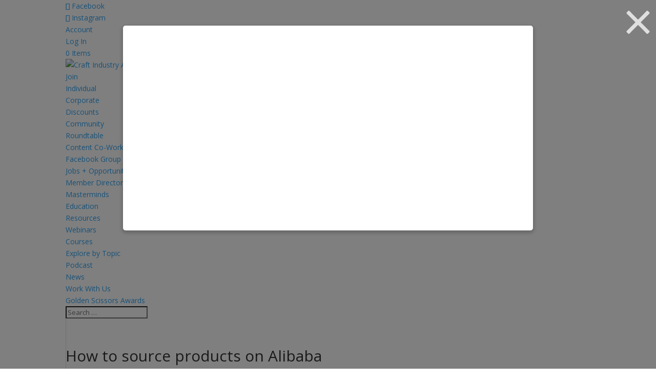

--- FILE ---
content_type: text/html; charset=UTF-8
request_url: https://craftindustryalliance.org/how-to-source-products-on-alibaba/alibaba-website/
body_size: 35109
content:
<!DOCTYPE html>
<html lang="en-US">
<head>
	<meta charset="UTF-8" />
<meta http-equiv="X-UA-Compatible" content="IE=edge">
	<link rel="pingback" href="https://craftindustryalliance.org/xmlrpc.php" />

	<script type="text/javascript">
		document.documentElement.className = 'js';
	</script>

	<link rel="preconnect" href="https://fonts.gstatic.com" crossorigin /><style id="et-builder-googlefonts-cached-inline">/* Original: https://fonts.googleapis.com/css?family=Raleway:100,200,300,regular,500,600,700,800,900,100italic,200italic,300italic,italic,500italic,600italic,700italic,800italic,900italic|Source+Sans+Pro:200,200italic,300,300italic,regular,italic,600,600italic,700,700italic,900,900italic&#038;subset=cyrillic,cyrillic-ext,latin,latin-ext,vietnamese,greek,greek-ext&#038;display=swap *//* User Agent: Mozilla/5.0 (Unknown; Linux x86_64) AppleWebKit/538.1 (KHTML, like Gecko) Safari/538.1 Daum/4.1 */@font-face {font-family: 'Raleway';font-style: italic;font-weight: 100;font-display: swap;src: url(https://fonts.gstatic.com/s/raleway/v37/1Pt_g8zYS_SKggPNyCgSQamb1W0lwk4S4WjNPrQ.ttf) format('truetype');}@font-face {font-family: 'Raleway';font-style: italic;font-weight: 200;font-display: swap;src: url(https://fonts.gstatic.com/s/raleway/v37/1Pt_g8zYS_SKggPNyCgSQamb1W0lwk4S4ejMPrQ.ttf) format('truetype');}@font-face {font-family: 'Raleway';font-style: italic;font-weight: 300;font-display: swap;src: url(https://fonts.gstatic.com/s/raleway/v37/1Pt_g8zYS_SKggPNyCgSQamb1W0lwk4S4TbMPrQ.ttf) format('truetype');}@font-face {font-family: 'Raleway';font-style: italic;font-weight: 400;font-display: swap;src: url(https://fonts.gstatic.com/s/raleway/v37/1Pt_g8zYS_SKggPNyCgSQamb1W0lwk4S4WjMPrQ.ttf) format('truetype');}@font-face {font-family: 'Raleway';font-style: italic;font-weight: 500;font-display: swap;src: url(https://fonts.gstatic.com/s/raleway/v37/1Pt_g8zYS_SKggPNyCgSQamb1W0lwk4S4VrMPrQ.ttf) format('truetype');}@font-face {font-family: 'Raleway';font-style: italic;font-weight: 600;font-display: swap;src: url(https://fonts.gstatic.com/s/raleway/v37/1Pt_g8zYS_SKggPNyCgSQamb1W0lwk4S4bbLPrQ.ttf) format('truetype');}@font-face {font-family: 'Raleway';font-style: italic;font-weight: 700;font-display: swap;src: url(https://fonts.gstatic.com/s/raleway/v37/1Pt_g8zYS_SKggPNyCgSQamb1W0lwk4S4Y_LPrQ.ttf) format('truetype');}@font-face {font-family: 'Raleway';font-style: italic;font-weight: 800;font-display: swap;src: url(https://fonts.gstatic.com/s/raleway/v37/1Pt_g8zYS_SKggPNyCgSQamb1W0lwk4S4ejLPrQ.ttf) format('truetype');}@font-face {font-family: 'Raleway';font-style: italic;font-weight: 900;font-display: swap;src: url(https://fonts.gstatic.com/s/raleway/v37/1Pt_g8zYS_SKggPNyCgSQamb1W0lwk4S4cHLPrQ.ttf) format('truetype');}@font-face {font-family: 'Raleway';font-style: normal;font-weight: 100;font-display: swap;src: url(https://fonts.gstatic.com/s/raleway/v37/1Ptxg8zYS_SKggPN4iEgvnHyvveLxVvao4CP.ttf) format('truetype');}@font-face {font-family: 'Raleway';font-style: normal;font-weight: 200;font-display: swap;src: url(https://fonts.gstatic.com/s/raleway/v37/1Ptxg8zYS_SKggPN4iEgvnHyvveLxVtaooCP.ttf) format('truetype');}@font-face {font-family: 'Raleway';font-style: normal;font-weight: 300;font-display: swap;src: url(https://fonts.gstatic.com/s/raleway/v37/1Ptxg8zYS_SKggPN4iEgvnHyvveLxVuEooCP.ttf) format('truetype');}@font-face {font-family: 'Raleway';font-style: normal;font-weight: 400;font-display: swap;src: url(https://fonts.gstatic.com/s/raleway/v37/1Ptxg8zYS_SKggPN4iEgvnHyvveLxVvaooCP.ttf) format('truetype');}@font-face {font-family: 'Raleway';font-style: normal;font-weight: 500;font-display: swap;src: url(https://fonts.gstatic.com/s/raleway/v37/1Ptxg8zYS_SKggPN4iEgvnHyvveLxVvoooCP.ttf) format('truetype');}@font-face {font-family: 'Raleway';font-style: normal;font-weight: 600;font-display: swap;src: url(https://fonts.gstatic.com/s/raleway/v37/1Ptxg8zYS_SKggPN4iEgvnHyvveLxVsEpYCP.ttf) format('truetype');}@font-face {font-family: 'Raleway';font-style: normal;font-weight: 700;font-display: swap;src: url(https://fonts.gstatic.com/s/raleway/v37/1Ptxg8zYS_SKggPN4iEgvnHyvveLxVs9pYCP.ttf) format('truetype');}@font-face {font-family: 'Raleway';font-style: normal;font-weight: 800;font-display: swap;src: url(https://fonts.gstatic.com/s/raleway/v37/1Ptxg8zYS_SKggPN4iEgvnHyvveLxVtapYCP.ttf) format('truetype');}@font-face {font-family: 'Raleway';font-style: normal;font-weight: 900;font-display: swap;src: url(https://fonts.gstatic.com/s/raleway/v37/1Ptxg8zYS_SKggPN4iEgvnHyvveLxVtzpYCP.ttf) format('truetype');}@font-face {font-family: 'Source Sans Pro';font-style: italic;font-weight: 200;font-display: swap;src: url(https://fonts.gstatic.com/s/sourcesanspro/v23/6xKwdSBYKcSV-LCoeQqfX1RYOo3qPZYokRdr.ttf) format('truetype');}@font-face {font-family: 'Source Sans Pro';font-style: italic;font-weight: 300;font-display: swap;src: url(https://fonts.gstatic.com/s/sourcesanspro/v23/6xKwdSBYKcSV-LCoeQqfX1RYOo3qPZZMkhdr.ttf) format('truetype');}@font-face {font-family: 'Source Sans Pro';font-style: italic;font-weight: 400;font-display: swap;src: url(https://fonts.gstatic.com/s/sourcesanspro/v23/6xK1dSBYKcSV-LCoeQqfX1RYOo3qPa7g.ttf) format('truetype');}@font-face {font-family: 'Source Sans Pro';font-style: italic;font-weight: 600;font-display: swap;src: url(https://fonts.gstatic.com/s/sourcesanspro/v23/6xKwdSBYKcSV-LCoeQqfX1RYOo3qPZY4lBdr.ttf) format('truetype');}@font-face {font-family: 'Source Sans Pro';font-style: italic;font-weight: 700;font-display: swap;src: url(https://fonts.gstatic.com/s/sourcesanspro/v23/6xKwdSBYKcSV-LCoeQqfX1RYOo3qPZZclRdr.ttf) format('truetype');}@font-face {font-family: 'Source Sans Pro';font-style: italic;font-weight: 900;font-display: swap;src: url(https://fonts.gstatic.com/s/sourcesanspro/v23/6xKwdSBYKcSV-LCoeQqfX1RYOo3qPZZklxdr.ttf) format('truetype');}@font-face {font-family: 'Source Sans Pro';font-style: normal;font-weight: 200;font-display: swap;src: url(https://fonts.gstatic.com/s/sourcesanspro/v23/6xKydSBYKcSV-LCoeQqfX1RYOo3i94_AkA.ttf) format('truetype');}@font-face {font-family: 'Source Sans Pro';font-style: normal;font-weight: 300;font-display: swap;src: url(https://fonts.gstatic.com/s/sourcesanspro/v23/6xKydSBYKcSV-LCoeQqfX1RYOo3ik4zAkA.ttf) format('truetype');}@font-face {font-family: 'Source Sans Pro';font-style: normal;font-weight: 400;font-display: swap;src: url(https://fonts.gstatic.com/s/sourcesanspro/v23/6xK3dSBYKcSV-LCoeQqfX1RYOo3aPw.ttf) format('truetype');}@font-face {font-family: 'Source Sans Pro';font-style: normal;font-weight: 600;font-display: swap;src: url(https://fonts.gstatic.com/s/sourcesanspro/v23/6xKydSBYKcSV-LCoeQqfX1RYOo3i54rAkA.ttf) format('truetype');}@font-face {font-family: 'Source Sans Pro';font-style: normal;font-weight: 700;font-display: swap;src: url(https://fonts.gstatic.com/s/sourcesanspro/v23/6xKydSBYKcSV-LCoeQqfX1RYOo3ig4vAkA.ttf) format('truetype');}@font-face {font-family: 'Source Sans Pro';font-style: normal;font-weight: 900;font-display: swap;src: url(https://fonts.gstatic.com/s/sourcesanspro/v23/6xKydSBYKcSV-LCoeQqfX1RYOo3iu4nAkA.ttf) format('truetype');}/* User Agent: Mozilla/5.0 (Windows NT 6.1; WOW64; rv:27.0) Gecko/20100101 Firefox/27.0 */@font-face {font-family: 'Raleway';font-style: italic;font-weight: 100;font-display: swap;src: url(https://fonts.gstatic.com/l/font?kit=1Pt_g8zYS_SKggPNyCgSQamb1W0lwk4S4WjNPrc&skey=bf44ee29381a37b0&v=v37) format('woff');}@font-face {font-family: 'Raleway';font-style: italic;font-weight: 200;font-display: swap;src: url(https://fonts.gstatic.com/l/font?kit=1Pt_g8zYS_SKggPNyCgSQamb1W0lwk4S4ejMPrc&skey=bf44ee29381a37b0&v=v37) format('woff');}@font-face {font-family: 'Raleway';font-style: italic;font-weight: 300;font-display: swap;src: url(https://fonts.gstatic.com/l/font?kit=1Pt_g8zYS_SKggPNyCgSQamb1W0lwk4S4TbMPrc&skey=bf44ee29381a37b0&v=v37) format('woff');}@font-face {font-family: 'Raleway';font-style: italic;font-weight: 400;font-display: swap;src: url(https://fonts.gstatic.com/l/font?kit=1Pt_g8zYS_SKggPNyCgSQamb1W0lwk4S4WjMPrc&skey=bf44ee29381a37b0&v=v37) format('woff');}@font-face {font-family: 'Raleway';font-style: italic;font-weight: 500;font-display: swap;src: url(https://fonts.gstatic.com/l/font?kit=1Pt_g8zYS_SKggPNyCgSQamb1W0lwk4S4VrMPrc&skey=bf44ee29381a37b0&v=v37) format('woff');}@font-face {font-family: 'Raleway';font-style: italic;font-weight: 600;font-display: swap;src: url(https://fonts.gstatic.com/l/font?kit=1Pt_g8zYS_SKggPNyCgSQamb1W0lwk4S4bbLPrc&skey=bf44ee29381a37b0&v=v37) format('woff');}@font-face {font-family: 'Raleway';font-style: italic;font-weight: 700;font-display: swap;src: url(https://fonts.gstatic.com/l/font?kit=1Pt_g8zYS_SKggPNyCgSQamb1W0lwk4S4Y_LPrc&skey=bf44ee29381a37b0&v=v37) format('woff');}@font-face {font-family: 'Raleway';font-style: italic;font-weight: 800;font-display: swap;src: url(https://fonts.gstatic.com/l/font?kit=1Pt_g8zYS_SKggPNyCgSQamb1W0lwk4S4ejLPrc&skey=bf44ee29381a37b0&v=v37) format('woff');}@font-face {font-family: 'Raleway';font-style: italic;font-weight: 900;font-display: swap;src: url(https://fonts.gstatic.com/l/font?kit=1Pt_g8zYS_SKggPNyCgSQamb1W0lwk4S4cHLPrc&skey=bf44ee29381a37b0&v=v37) format('woff');}@font-face {font-family: 'Raleway';font-style: normal;font-weight: 100;font-display: swap;src: url(https://fonts.gstatic.com/l/font?kit=1Ptxg8zYS_SKggPN4iEgvnHyvveLxVvao4CM&skey=30a27f2564731c64&v=v37) format('woff');}@font-face {font-family: 'Raleway';font-style: normal;font-weight: 200;font-display: swap;src: url(https://fonts.gstatic.com/l/font?kit=1Ptxg8zYS_SKggPN4iEgvnHyvveLxVtaooCM&skey=30a27f2564731c64&v=v37) format('woff');}@font-face {font-family: 'Raleway';font-style: normal;font-weight: 300;font-display: swap;src: url(https://fonts.gstatic.com/l/font?kit=1Ptxg8zYS_SKggPN4iEgvnHyvveLxVuEooCM&skey=30a27f2564731c64&v=v37) format('woff');}@font-face {font-family: 'Raleway';font-style: normal;font-weight: 400;font-display: swap;src: url(https://fonts.gstatic.com/l/font?kit=1Ptxg8zYS_SKggPN4iEgvnHyvveLxVvaooCM&skey=30a27f2564731c64&v=v37) format('woff');}@font-face {font-family: 'Raleway';font-style: normal;font-weight: 500;font-display: swap;src: url(https://fonts.gstatic.com/l/font?kit=1Ptxg8zYS_SKggPN4iEgvnHyvveLxVvoooCM&skey=30a27f2564731c64&v=v37) format('woff');}@font-face {font-family: 'Raleway';font-style: normal;font-weight: 600;font-display: swap;src: url(https://fonts.gstatic.com/l/font?kit=1Ptxg8zYS_SKggPN4iEgvnHyvveLxVsEpYCM&skey=30a27f2564731c64&v=v37) format('woff');}@font-face {font-family: 'Raleway';font-style: normal;font-weight: 700;font-display: swap;src: url(https://fonts.gstatic.com/l/font?kit=1Ptxg8zYS_SKggPN4iEgvnHyvveLxVs9pYCM&skey=30a27f2564731c64&v=v37) format('woff');}@font-face {font-family: 'Raleway';font-style: normal;font-weight: 800;font-display: swap;src: url(https://fonts.gstatic.com/l/font?kit=1Ptxg8zYS_SKggPN4iEgvnHyvveLxVtapYCM&skey=30a27f2564731c64&v=v37) format('woff');}@font-face {font-family: 'Raleway';font-style: normal;font-weight: 900;font-display: swap;src: url(https://fonts.gstatic.com/l/font?kit=1Ptxg8zYS_SKggPN4iEgvnHyvveLxVtzpYCM&skey=30a27f2564731c64&v=v37) format('woff');}@font-face {font-family: 'Source Sans Pro';font-style: italic;font-weight: 200;font-display: swap;src: url(https://fonts.gstatic.com/l/font?kit=6xKwdSBYKcSV-LCoeQqfX1RYOo3qPZYokRdo&skey=f3dde3b4b69fc0ae&v=v23) format('woff');}@font-face {font-family: 'Source Sans Pro';font-style: italic;font-weight: 300;font-display: swap;src: url(https://fonts.gstatic.com/l/font?kit=6xKwdSBYKcSV-LCoeQqfX1RYOo3qPZZMkhdo&skey=8215b74d5c696e49&v=v23) format('woff');}@font-face {font-family: 'Source Sans Pro';font-style: italic;font-weight: 400;font-display: swap;src: url(https://fonts.gstatic.com/l/font?kit=6xK1dSBYKcSV-LCoeQqfX1RYOo3qPa7j&skey=28c775fa366622c1&v=v23) format('woff');}@font-face {font-family: 'Source Sans Pro';font-style: italic;font-weight: 600;font-display: swap;src: url(https://fonts.gstatic.com/l/font?kit=6xKwdSBYKcSV-LCoeQqfX1RYOo3qPZY4lBdo&skey=1ddbb15c8706f8a1&v=v23) format('woff');}@font-face {font-family: 'Source Sans Pro';font-style: italic;font-weight: 700;font-display: swap;src: url(https://fonts.gstatic.com/l/font?kit=6xKwdSBYKcSV-LCoeQqfX1RYOo3qPZZclRdo&skey=7573a083f0c737cb&v=v23) format('woff');}@font-face {font-family: 'Source Sans Pro';font-style: italic;font-weight: 900;font-display: swap;src: url(https://fonts.gstatic.com/l/font?kit=6xKwdSBYKcSV-LCoeQqfX1RYOo3qPZZklxdo&skey=28b6885887279f18&v=v23) format('woff');}@font-face {font-family: 'Source Sans Pro';font-style: normal;font-weight: 200;font-display: swap;src: url(https://fonts.gstatic.com/l/font?kit=6xKydSBYKcSV-LCoeQqfX1RYOo3i94_Akw&skey=f7e766e587bd9f23&v=v23) format('woff');}@font-face {font-family: 'Source Sans Pro';font-style: normal;font-weight: 300;font-display: swap;src: url(https://fonts.gstatic.com/l/font?kit=6xKydSBYKcSV-LCoeQqfX1RYOo3ik4zAkw&skey=e2b26fc7e9e1ade8&v=v23) format('woff');}@font-face {font-family: 'Source Sans Pro';font-style: normal;font-weight: 400;font-display: swap;src: url(https://fonts.gstatic.com/l/font?kit=6xK3dSBYKcSV-LCoeQqfX1RYOo3aPA&skey=1e026b1c27170b9b&v=v23) format('woff');}@font-face {font-family: 'Source Sans Pro';font-style: normal;font-weight: 600;font-display: swap;src: url(https://fonts.gstatic.com/l/font?kit=6xKydSBYKcSV-LCoeQqfX1RYOo3i54rAkw&skey=227a890402fab339&v=v23) format('woff');}@font-face {font-family: 'Source Sans Pro';font-style: normal;font-weight: 700;font-display: swap;src: url(https://fonts.gstatic.com/l/font?kit=6xKydSBYKcSV-LCoeQqfX1RYOo3ig4vAkw&skey=84e1cdfb74260b1d&v=v23) format('woff');}@font-face {font-family: 'Source Sans Pro';font-style: normal;font-weight: 900;font-display: swap;src: url(https://fonts.gstatic.com/l/font?kit=6xKydSBYKcSV-LCoeQqfX1RYOo3iu4nAkw&skey=cf4dfcb31d72fb0a&v=v23) format('woff');}/* User Agent: Mozilla/5.0 (Windows NT 6.3; rv:39.0) Gecko/20100101 Firefox/39.0 */@font-face {font-family: 'Raleway';font-style: italic;font-weight: 100;font-display: swap;src: url(https://fonts.gstatic.com/s/raleway/v37/1Pt_g8zYS_SKggPNyCgSQamb1W0lwk4S4WjNPrE.woff2) format('woff2');}@font-face {font-family: 'Raleway';font-style: italic;font-weight: 200;font-display: swap;src: url(https://fonts.gstatic.com/s/raleway/v37/1Pt_g8zYS_SKggPNyCgSQamb1W0lwk4S4ejMPrE.woff2) format('woff2');}@font-face {font-family: 'Raleway';font-style: italic;font-weight: 300;font-display: swap;src: url(https://fonts.gstatic.com/s/raleway/v37/1Pt_g8zYS_SKggPNyCgSQamb1W0lwk4S4TbMPrE.woff2) format('woff2');}@font-face {font-family: 'Raleway';font-style: italic;font-weight: 400;font-display: swap;src: url(https://fonts.gstatic.com/s/raleway/v37/1Pt_g8zYS_SKggPNyCgSQamb1W0lwk4S4WjMPrE.woff2) format('woff2');}@font-face {font-family: 'Raleway';font-style: italic;font-weight: 500;font-display: swap;src: url(https://fonts.gstatic.com/s/raleway/v37/1Pt_g8zYS_SKggPNyCgSQamb1W0lwk4S4VrMPrE.woff2) format('woff2');}@font-face {font-family: 'Raleway';font-style: italic;font-weight: 600;font-display: swap;src: url(https://fonts.gstatic.com/s/raleway/v37/1Pt_g8zYS_SKggPNyCgSQamb1W0lwk4S4bbLPrE.woff2) format('woff2');}@font-face {font-family: 'Raleway';font-style: italic;font-weight: 700;font-display: swap;src: url(https://fonts.gstatic.com/s/raleway/v37/1Pt_g8zYS_SKggPNyCgSQamb1W0lwk4S4Y_LPrE.woff2) format('woff2');}@font-face {font-family: 'Raleway';font-style: italic;font-weight: 800;font-display: swap;src: url(https://fonts.gstatic.com/s/raleway/v37/1Pt_g8zYS_SKggPNyCgSQamb1W0lwk4S4ejLPrE.woff2) format('woff2');}@font-face {font-family: 'Raleway';font-style: italic;font-weight: 900;font-display: swap;src: url(https://fonts.gstatic.com/s/raleway/v37/1Pt_g8zYS_SKggPNyCgSQamb1W0lwk4S4cHLPrE.woff2) format('woff2');}@font-face {font-family: 'Raleway';font-style: normal;font-weight: 100;font-display: swap;src: url(https://fonts.gstatic.com/s/raleway/v37/1Ptxg8zYS_SKggPN4iEgvnHyvveLxVvao4CK.woff2) format('woff2');}@font-face {font-family: 'Raleway';font-style: normal;font-weight: 200;font-display: swap;src: url(https://fonts.gstatic.com/s/raleway/v37/1Ptxg8zYS_SKggPN4iEgvnHyvveLxVtaooCK.woff2) format('woff2');}@font-face {font-family: 'Raleway';font-style: normal;font-weight: 300;font-display: swap;src: url(https://fonts.gstatic.com/s/raleway/v37/1Ptxg8zYS_SKggPN4iEgvnHyvveLxVuEooCK.woff2) format('woff2');}@font-face {font-family: 'Raleway';font-style: normal;font-weight: 400;font-display: swap;src: url(https://fonts.gstatic.com/s/raleway/v37/1Ptxg8zYS_SKggPN4iEgvnHyvveLxVvaooCK.woff2) format('woff2');}@font-face {font-family: 'Raleway';font-style: normal;font-weight: 500;font-display: swap;src: url(https://fonts.gstatic.com/s/raleway/v37/1Ptxg8zYS_SKggPN4iEgvnHyvveLxVvoooCK.woff2) format('woff2');}@font-face {font-family: 'Raleway';font-style: normal;font-weight: 600;font-display: swap;src: url(https://fonts.gstatic.com/s/raleway/v37/1Ptxg8zYS_SKggPN4iEgvnHyvveLxVsEpYCK.woff2) format('woff2');}@font-face {font-family: 'Raleway';font-style: normal;font-weight: 700;font-display: swap;src: url(https://fonts.gstatic.com/s/raleway/v37/1Ptxg8zYS_SKggPN4iEgvnHyvveLxVs9pYCK.woff2) format('woff2');}@font-face {font-family: 'Raleway';font-style: normal;font-weight: 800;font-display: swap;src: url(https://fonts.gstatic.com/s/raleway/v37/1Ptxg8zYS_SKggPN4iEgvnHyvveLxVtapYCK.woff2) format('woff2');}@font-face {font-family: 'Raleway';font-style: normal;font-weight: 900;font-display: swap;src: url(https://fonts.gstatic.com/s/raleway/v37/1Ptxg8zYS_SKggPN4iEgvnHyvveLxVtzpYCK.woff2) format('woff2');}@font-face {font-family: 'Source Sans Pro';font-style: italic;font-weight: 200;font-display: swap;src: url(https://fonts.gstatic.com/s/sourcesanspro/v23/6xKwdSBYKcSV-LCoeQqfX1RYOo3qPZYokRdu.woff2) format('woff2');}@font-face {font-family: 'Source Sans Pro';font-style: italic;font-weight: 300;font-display: swap;src: url(https://fonts.gstatic.com/s/sourcesanspro/v23/6xKwdSBYKcSV-LCoeQqfX1RYOo3qPZZMkhdu.woff2) format('woff2');}@font-face {font-family: 'Source Sans Pro';font-style: italic;font-weight: 400;font-display: swap;src: url(https://fonts.gstatic.com/s/sourcesanspro/v23/6xK1dSBYKcSV-LCoeQqfX1RYOo3qPa7l.woff2) format('woff2');}@font-face {font-family: 'Source Sans Pro';font-style: italic;font-weight: 600;font-display: swap;src: url(https://fonts.gstatic.com/s/sourcesanspro/v23/6xKwdSBYKcSV-LCoeQqfX1RYOo3qPZY4lBdu.woff2) format('woff2');}@font-face {font-family: 'Source Sans Pro';font-style: italic;font-weight: 700;font-display: swap;src: url(https://fonts.gstatic.com/s/sourcesanspro/v23/6xKwdSBYKcSV-LCoeQqfX1RYOo3qPZZclRdu.woff2) format('woff2');}@font-face {font-family: 'Source Sans Pro';font-style: italic;font-weight: 900;font-display: swap;src: url(https://fonts.gstatic.com/s/sourcesanspro/v23/6xKwdSBYKcSV-LCoeQqfX1RYOo3qPZZklxdu.woff2) format('woff2');}@font-face {font-family: 'Source Sans Pro';font-style: normal;font-weight: 200;font-display: swap;src: url(https://fonts.gstatic.com/s/sourcesanspro/v23/6xKydSBYKcSV-LCoeQqfX1RYOo3i94_AlQ.woff2) format('woff2');}@font-face {font-family: 'Source Sans Pro';font-style: normal;font-weight: 300;font-display: swap;src: url(https://fonts.gstatic.com/s/sourcesanspro/v23/6xKydSBYKcSV-LCoeQqfX1RYOo3ik4zAlQ.woff2) format('woff2');}@font-face {font-family: 'Source Sans Pro';font-style: normal;font-weight: 400;font-display: swap;src: url(https://fonts.gstatic.com/s/sourcesanspro/v23/6xK3dSBYKcSV-LCoeQqfX1RYOo3aOg.woff2) format('woff2');}@font-face {font-family: 'Source Sans Pro';font-style: normal;font-weight: 600;font-display: swap;src: url(https://fonts.gstatic.com/s/sourcesanspro/v23/6xKydSBYKcSV-LCoeQqfX1RYOo3i54rAlQ.woff2) format('woff2');}@font-face {font-family: 'Source Sans Pro';font-style: normal;font-weight: 700;font-display: swap;src: url(https://fonts.gstatic.com/s/sourcesanspro/v23/6xKydSBYKcSV-LCoeQqfX1RYOo3ig4vAlQ.woff2) format('woff2');}@font-face {font-family: 'Source Sans Pro';font-style: normal;font-weight: 900;font-display: swap;src: url(https://fonts.gstatic.com/s/sourcesanspro/v23/6xKydSBYKcSV-LCoeQqfX1RYOo3iu4nAlQ.woff2) format('woff2');}</style><meta name='robots' content='index, follow, max-image-preview:large, max-snippet:-1, max-video-preview:-1' />

            <script data-no-defer="1" data-ezscrex="false" data-cfasync="false" data-pagespeed-no-defer data-cookieconsent="ignore">
                var ctPublicFunctions = {"_ajax_nonce":"16ca26d6d5","_rest_nonce":"a3b9b81854","_ajax_url":"\/wp-admin\/admin-ajax.php","_rest_url":"https:\/\/craftindustryalliance.org\/wp-json\/","data__cookies_type":"native","data__ajax_type":"rest","data__bot_detector_enabled":0,"data__frontend_data_log_enabled":1,"cookiePrefix":"","wprocket_detected":false,"host_url":"craftindustryalliance.org","text__ee_click_to_select":"Click to select the whole data","text__ee_original_email":"The complete one is","text__ee_got_it":"Got it","text__ee_blocked":"Blocked","text__ee_cannot_connect":"Cannot connect","text__ee_cannot_decode":"Can not decode email. Unknown reason","text__ee_email_decoder":"CleanTalk email decoder","text__ee_wait_for_decoding":"The magic is on the way!","text__ee_decoding_process":"Please wait a few seconds while we decode the contact data."}
            </script>
        
            <script data-no-defer="1" data-ezscrex="false" data-cfasync="false" data-pagespeed-no-defer data-cookieconsent="ignore">
                var ctPublic = {"_ajax_nonce":"16ca26d6d5","settings__forms__check_internal":"0","settings__forms__check_external":"0","settings__forms__force_protection":0,"settings__forms__search_test":"1","settings__forms__wc_add_to_cart":"0","settings__data__bot_detector_enabled":0,"settings__sfw__anti_crawler":0,"blog_home":"https:\/\/craftindustryalliance.org\/","pixel__setting":"0","pixel__enabled":false,"pixel__url":null,"data__email_check_before_post":"1","data__email_check_exist_post":0,"data__cookies_type":"native","data__key_is_ok":true,"data__visible_fields_required":true,"wl_brandname":"Anti-Spam by CleanTalk","wl_brandname_short":"CleanTalk","ct_checkjs_key":1344610237,"emailEncoderPassKey":"8620ceab4f5923ad4dc9babb49712dcd","bot_detector_forms_excluded":"W10=","advancedCacheExists":false,"varnishCacheExists":false,"wc_ajax_add_to_cart":true}
            </script>
        <script type="text/javascript">
			let jqueryParams=[],jQuery=function(r){return jqueryParams=[...jqueryParams,r],jQuery},$=function(r){return jqueryParams=[...jqueryParams,r],$};window.jQuery=jQuery,window.$=jQuery;let customHeadScripts=!1;jQuery.fn=jQuery.prototype={},$.fn=jQuery.prototype={},jQuery.noConflict=function(r){if(window.jQuery)return jQuery=window.jQuery,$=window.jQuery,customHeadScripts=!0,jQuery.noConflict},jQuery.ready=function(r){jqueryParams=[...jqueryParams,r]},$.ready=function(r){jqueryParams=[...jqueryParams,r]},jQuery.load=function(r){jqueryParams=[...jqueryParams,r]},$.load=function(r){jqueryParams=[...jqueryParams,r]},jQuery.fn.ready=function(r){jqueryParams=[...jqueryParams,r]},$.fn.ready=function(r){jqueryParams=[...jqueryParams,r]};</script>
	<!-- This site is optimized with the Yoast SEO plugin v26.6 - https://yoast.com/wordpress/plugins/seo/ -->
	<title>How to source products on Alibaba - Craft Industry Alliance</title>
	<link rel="canonical" href="https://craftindustryalliance.org/how-to-source-products-on-alibaba/alibaba-website/" />
	<meta property="og:locale" content="en_US" />
	<meta property="og:type" content="article" />
	<meta property="og:title" content="How to source products on Alibaba - Craft Industry Alliance" />
	<meta property="og:url" content="https://craftindustryalliance.org/how-to-source-products-on-alibaba/alibaba-website/" />
	<meta property="og:site_name" content="Craft Industry Alliance" />
	<meta property="article:publisher" content="https://www.facebook.com/CraftIndustryAlliance/" />
	<meta property="article:modified_time" content="2019-09-16T23:27:12+00:00" />
	<meta property="og:image" content="https://craftindustryalliance.org/how-to-source-products-on-alibaba/alibaba-website" />
	<meta property="og:image:width" content="1667" />
	<meta property="og:image:height" content="1111" />
	<meta property="og:image:type" content="image/jpeg" />
	<meta name="twitter:card" content="summary_large_image" />
	<meta name="twitter:site" content="@CraftIndAllian" />
	<script type="application/ld+json" class="yoast-schema-graph">{"@context":"https://schema.org","@graph":[{"@type":"WebPage","@id":"https://craftindustryalliance.org/how-to-source-products-on-alibaba/alibaba-website/","url":"https://craftindustryalliance.org/how-to-source-products-on-alibaba/alibaba-website/","name":"How to source products on Alibaba - Craft Industry Alliance","isPartOf":{"@id":"https://craftindustryalliance.org/#website"},"primaryImageOfPage":{"@id":"https://craftindustryalliance.org/how-to-source-products-on-alibaba/alibaba-website/#primaryimage"},"image":{"@id":"https://craftindustryalliance.org/how-to-source-products-on-alibaba/alibaba-website/#primaryimage"},"thumbnailUrl":"https://craftindustryalliance.org/wp-content/uploads/2019/09/Alibaba-Website.jpg","datePublished":"2019-09-16T23:26:50+00:00","dateModified":"2019-09-16T23:27:12+00:00","breadcrumb":{"@id":"https://craftindustryalliance.org/how-to-source-products-on-alibaba/alibaba-website/#breadcrumb"},"inLanguage":"en-US","potentialAction":[{"@type":"ReadAction","target":["https://craftindustryalliance.org/how-to-source-products-on-alibaba/alibaba-website/"]}]},{"@type":"ImageObject","inLanguage":"en-US","@id":"https://craftindustryalliance.org/how-to-source-products-on-alibaba/alibaba-website/#primaryimage","url":"https://craftindustryalliance.org/wp-content/uploads/2019/09/Alibaba-Website.jpg","contentUrl":"https://craftindustryalliance.org/wp-content/uploads/2019/09/Alibaba-Website.jpg","width":1667,"height":1111,"caption":"alibaba on a laptop"},{"@type":"BreadcrumbList","@id":"https://craftindustryalliance.org/how-to-source-products-on-alibaba/alibaba-website/#breadcrumb","itemListElement":[{"@type":"ListItem","position":1,"name":"Home","item":"https://craftindustryalliance.org/"},{"@type":"ListItem","position":2,"name":"How to Source Products on Alibaba","item":"https://craftindustryalliance.org/how-to-source-products-on-alibaba/"},{"@type":"ListItem","position":3,"name":"How to source products on Alibaba"}]},{"@type":"WebSite","@id":"https://craftindustryalliance.org/#website","url":"https://craftindustryalliance.org/","name":"Craft Industry Alliance","description":"A Trade Organization for Craft Industry Professionals","publisher":{"@id":"https://craftindustryalliance.org/#organization"},"potentialAction":[{"@type":"SearchAction","target":{"@type":"EntryPoint","urlTemplate":"https://craftindustryalliance.org/?s={search_term_string}"},"query-input":{"@type":"PropertyValueSpecification","valueRequired":true,"valueName":"search_term_string"}}],"inLanguage":"en-US"},{"@type":"Organization","@id":"https://craftindustryalliance.org/#organization","name":"Craft Industry Alliance","url":"https://craftindustryalliance.org/","logo":{"@type":"ImageObject","inLanguage":"en-US","@id":"https://craftindustryalliance.org/#/schema/logo/image/","url":"https://craftindustryalliance.org/wp-content/uploads/2015/08/CIAlogoVweblarge.jpg","contentUrl":"https://craftindustryalliance.org/wp-content/uploads/2015/08/CIAlogoVweblarge.jpg","width":600,"height":600,"caption":"Craft Industry Alliance"},"image":{"@id":"https://craftindustryalliance.org/#/schema/logo/image/"},"sameAs":["https://www.facebook.com/CraftIndustryAlliance/","https://x.com/CraftIndAllian","https://www.instagram.com/craftindustryalliance/"]}]}</script>
	<!-- / Yoast SEO plugin. -->


<link rel='dns-prefetch' href='//fonts.googleapis.com' />
<link rel="alternate" type="application/rss+xml" title="Craft Industry Alliance &raquo; Feed" href="https://craftindustryalliance.org/feed/" />
<link rel="alternate" type="application/rss+xml" title="Craft Industry Alliance &raquo; Comments Feed" href="https://craftindustryalliance.org/comments/feed/" />
<link rel="alternate" type="text/calendar" title="Craft Industry Alliance &raquo; iCal Feed" href="https://craftindustryalliance.org/events/?ical=1" />
<link rel="alternate" type="application/rss+xml" title="Craft Industry Alliance &raquo; How to source products on Alibaba Comments Feed" href="https://craftindustryalliance.org/how-to-source-products-on-alibaba/alibaba-website/feed/" />
<link rel="alternate" title="oEmbed (JSON)" type="application/json+oembed" href="https://craftindustryalliance.org/wp-json/oembed/1.0/embed?url=https%3A%2F%2Fcraftindustryalliance.org%2Fhow-to-source-products-on-alibaba%2Falibaba-website%2F" />
<link rel="alternate" title="oEmbed (XML)" type="text/xml+oembed" href="https://craftindustryalliance.org/wp-json/oembed/1.0/embed?url=https%3A%2F%2Fcraftindustryalliance.org%2Fhow-to-source-products-on-alibaba%2Falibaba-website%2F&#038;format=xml" />
<meta content="CIA 2020 v.1.0.0" name="generator"/><link rel='stylesheet' id='wpamelia-divi-css' href='https://craftindustryalliance.org/wp-content/plugins/ameliabooking/extensions/divi_amelia/styles/divi-amelia.css?ver=9.0.3' type='text/css' media='all' />
<link rel='stylesheet' id='divi-mobile-burger-styles-css' href='https://craftindustryalliance.org/wp-content/plugins/divi-mobile/styles/burger-menu-styles.min.css?ver=1.8.2' type='text/css' media='all' />
<link rel='stylesheet' id='divi-mobile-general-css' href='https://craftindustryalliance.org/wp-content/plugins/divi-mobile/styles/frontend-general.min.css?ver=1.8.2' type='text/css' media='all' />
<link rel='stylesheet' id='formidable-css' href='https://craftindustryalliance.org/wp-content/plugins/formidable/css/formidableforms.css?ver=1229046' type='text/css' media='all' />
<link rel='stylesheet' id='mp-theme-css' href='https://craftindustryalliance.org/wp-content/plugins/memberpress/css/ui/theme.css?ver=1.12.11' type='text/css' media='all' />
<link rel='stylesheet' id='tribe-events-pro-mini-calendar-block-styles-css' href='https://craftindustryalliance.org/wp-content/plugins/events-calendar-pro/build/css/tribe-events-pro-mini-calendar-block.css?ver=7.7.11' type='text/css' media='all' />
<link rel='stylesheet' id='wp-block-library-css' href='https://craftindustryalliance.org/wp-includes/css/dist/block-library/style.min.css?ver=6.9' type='text/css' media='all' />
<style id='global-styles-inline-css' type='text/css'>
:root{--wp--preset--aspect-ratio--square: 1;--wp--preset--aspect-ratio--4-3: 4/3;--wp--preset--aspect-ratio--3-4: 3/4;--wp--preset--aspect-ratio--3-2: 3/2;--wp--preset--aspect-ratio--2-3: 2/3;--wp--preset--aspect-ratio--16-9: 16/9;--wp--preset--aspect-ratio--9-16: 9/16;--wp--preset--color--black: #000000;--wp--preset--color--cyan-bluish-gray: #abb8c3;--wp--preset--color--white: #ffffff;--wp--preset--color--pale-pink: #f78da7;--wp--preset--color--vivid-red: #cf2e2e;--wp--preset--color--luminous-vivid-orange: #ff6900;--wp--preset--color--luminous-vivid-amber: #fcb900;--wp--preset--color--light-green-cyan: #7bdcb5;--wp--preset--color--vivid-green-cyan: #00d084;--wp--preset--color--pale-cyan-blue: #8ed1fc;--wp--preset--color--vivid-cyan-blue: #0693e3;--wp--preset--color--vivid-purple: #9b51e0;--wp--preset--gradient--vivid-cyan-blue-to-vivid-purple: linear-gradient(135deg,rgb(6,147,227) 0%,rgb(155,81,224) 100%);--wp--preset--gradient--light-green-cyan-to-vivid-green-cyan: linear-gradient(135deg,rgb(122,220,180) 0%,rgb(0,208,130) 100%);--wp--preset--gradient--luminous-vivid-amber-to-luminous-vivid-orange: linear-gradient(135deg,rgb(252,185,0) 0%,rgb(255,105,0) 100%);--wp--preset--gradient--luminous-vivid-orange-to-vivid-red: linear-gradient(135deg,rgb(255,105,0) 0%,rgb(207,46,46) 100%);--wp--preset--gradient--very-light-gray-to-cyan-bluish-gray: linear-gradient(135deg,rgb(238,238,238) 0%,rgb(169,184,195) 100%);--wp--preset--gradient--cool-to-warm-spectrum: linear-gradient(135deg,rgb(74,234,220) 0%,rgb(151,120,209) 20%,rgb(207,42,186) 40%,rgb(238,44,130) 60%,rgb(251,105,98) 80%,rgb(254,248,76) 100%);--wp--preset--gradient--blush-light-purple: linear-gradient(135deg,rgb(255,206,236) 0%,rgb(152,150,240) 100%);--wp--preset--gradient--blush-bordeaux: linear-gradient(135deg,rgb(254,205,165) 0%,rgb(254,45,45) 50%,rgb(107,0,62) 100%);--wp--preset--gradient--luminous-dusk: linear-gradient(135deg,rgb(255,203,112) 0%,rgb(199,81,192) 50%,rgb(65,88,208) 100%);--wp--preset--gradient--pale-ocean: linear-gradient(135deg,rgb(255,245,203) 0%,rgb(182,227,212) 50%,rgb(51,167,181) 100%);--wp--preset--gradient--electric-grass: linear-gradient(135deg,rgb(202,248,128) 0%,rgb(113,206,126) 100%);--wp--preset--gradient--midnight: linear-gradient(135deg,rgb(2,3,129) 0%,rgb(40,116,252) 100%);--wp--preset--font-size--small: 13px;--wp--preset--font-size--medium: 20px;--wp--preset--font-size--large: 36px;--wp--preset--font-size--x-large: 42px;--wp--preset--spacing--20: 0.44rem;--wp--preset--spacing--30: 0.67rem;--wp--preset--spacing--40: 1rem;--wp--preset--spacing--50: 1.5rem;--wp--preset--spacing--60: 2.25rem;--wp--preset--spacing--70: 3.38rem;--wp--preset--spacing--80: 5.06rem;--wp--preset--shadow--natural: 6px 6px 9px rgba(0, 0, 0, 0.2);--wp--preset--shadow--deep: 12px 12px 50px rgba(0, 0, 0, 0.4);--wp--preset--shadow--sharp: 6px 6px 0px rgba(0, 0, 0, 0.2);--wp--preset--shadow--outlined: 6px 6px 0px -3px rgb(255, 255, 255), 6px 6px rgb(0, 0, 0);--wp--preset--shadow--crisp: 6px 6px 0px rgb(0, 0, 0);}:root { --wp--style--global--content-size: 823px;--wp--style--global--wide-size: 1080px; }:where(body) { margin: 0; }.wp-site-blocks > .alignleft { float: left; margin-right: 2em; }.wp-site-blocks > .alignright { float: right; margin-left: 2em; }.wp-site-blocks > .aligncenter { justify-content: center; margin-left: auto; margin-right: auto; }:where(.is-layout-flex){gap: 0.5em;}:where(.is-layout-grid){gap: 0.5em;}.is-layout-flow > .alignleft{float: left;margin-inline-start: 0;margin-inline-end: 2em;}.is-layout-flow > .alignright{float: right;margin-inline-start: 2em;margin-inline-end: 0;}.is-layout-flow > .aligncenter{margin-left: auto !important;margin-right: auto !important;}.is-layout-constrained > .alignleft{float: left;margin-inline-start: 0;margin-inline-end: 2em;}.is-layout-constrained > .alignright{float: right;margin-inline-start: 2em;margin-inline-end: 0;}.is-layout-constrained > .aligncenter{margin-left: auto !important;margin-right: auto !important;}.is-layout-constrained > :where(:not(.alignleft):not(.alignright):not(.alignfull)){max-width: var(--wp--style--global--content-size);margin-left: auto !important;margin-right: auto !important;}.is-layout-constrained > .alignwide{max-width: var(--wp--style--global--wide-size);}body .is-layout-flex{display: flex;}.is-layout-flex{flex-wrap: wrap;align-items: center;}.is-layout-flex > :is(*, div){margin: 0;}body .is-layout-grid{display: grid;}.is-layout-grid > :is(*, div){margin: 0;}body{padding-top: 0px;padding-right: 0px;padding-bottom: 0px;padding-left: 0px;}:root :where(.wp-element-button, .wp-block-button__link){background-color: #32373c;border-width: 0;color: #fff;font-family: inherit;font-size: inherit;font-style: inherit;font-weight: inherit;letter-spacing: inherit;line-height: inherit;padding-top: calc(0.667em + 2px);padding-right: calc(1.333em + 2px);padding-bottom: calc(0.667em + 2px);padding-left: calc(1.333em + 2px);text-decoration: none;text-transform: inherit;}.has-black-color{color: var(--wp--preset--color--black) !important;}.has-cyan-bluish-gray-color{color: var(--wp--preset--color--cyan-bluish-gray) !important;}.has-white-color{color: var(--wp--preset--color--white) !important;}.has-pale-pink-color{color: var(--wp--preset--color--pale-pink) !important;}.has-vivid-red-color{color: var(--wp--preset--color--vivid-red) !important;}.has-luminous-vivid-orange-color{color: var(--wp--preset--color--luminous-vivid-orange) !important;}.has-luminous-vivid-amber-color{color: var(--wp--preset--color--luminous-vivid-amber) !important;}.has-light-green-cyan-color{color: var(--wp--preset--color--light-green-cyan) !important;}.has-vivid-green-cyan-color{color: var(--wp--preset--color--vivid-green-cyan) !important;}.has-pale-cyan-blue-color{color: var(--wp--preset--color--pale-cyan-blue) !important;}.has-vivid-cyan-blue-color{color: var(--wp--preset--color--vivid-cyan-blue) !important;}.has-vivid-purple-color{color: var(--wp--preset--color--vivid-purple) !important;}.has-black-background-color{background-color: var(--wp--preset--color--black) !important;}.has-cyan-bluish-gray-background-color{background-color: var(--wp--preset--color--cyan-bluish-gray) !important;}.has-white-background-color{background-color: var(--wp--preset--color--white) !important;}.has-pale-pink-background-color{background-color: var(--wp--preset--color--pale-pink) !important;}.has-vivid-red-background-color{background-color: var(--wp--preset--color--vivid-red) !important;}.has-luminous-vivid-orange-background-color{background-color: var(--wp--preset--color--luminous-vivid-orange) !important;}.has-luminous-vivid-amber-background-color{background-color: var(--wp--preset--color--luminous-vivid-amber) !important;}.has-light-green-cyan-background-color{background-color: var(--wp--preset--color--light-green-cyan) !important;}.has-vivid-green-cyan-background-color{background-color: var(--wp--preset--color--vivid-green-cyan) !important;}.has-pale-cyan-blue-background-color{background-color: var(--wp--preset--color--pale-cyan-blue) !important;}.has-vivid-cyan-blue-background-color{background-color: var(--wp--preset--color--vivid-cyan-blue) !important;}.has-vivid-purple-background-color{background-color: var(--wp--preset--color--vivid-purple) !important;}.has-black-border-color{border-color: var(--wp--preset--color--black) !important;}.has-cyan-bluish-gray-border-color{border-color: var(--wp--preset--color--cyan-bluish-gray) !important;}.has-white-border-color{border-color: var(--wp--preset--color--white) !important;}.has-pale-pink-border-color{border-color: var(--wp--preset--color--pale-pink) !important;}.has-vivid-red-border-color{border-color: var(--wp--preset--color--vivid-red) !important;}.has-luminous-vivid-orange-border-color{border-color: var(--wp--preset--color--luminous-vivid-orange) !important;}.has-luminous-vivid-amber-border-color{border-color: var(--wp--preset--color--luminous-vivid-amber) !important;}.has-light-green-cyan-border-color{border-color: var(--wp--preset--color--light-green-cyan) !important;}.has-vivid-green-cyan-border-color{border-color: var(--wp--preset--color--vivid-green-cyan) !important;}.has-pale-cyan-blue-border-color{border-color: var(--wp--preset--color--pale-cyan-blue) !important;}.has-vivid-cyan-blue-border-color{border-color: var(--wp--preset--color--vivid-cyan-blue) !important;}.has-vivid-purple-border-color{border-color: var(--wp--preset--color--vivid-purple) !important;}.has-vivid-cyan-blue-to-vivid-purple-gradient-background{background: var(--wp--preset--gradient--vivid-cyan-blue-to-vivid-purple) !important;}.has-light-green-cyan-to-vivid-green-cyan-gradient-background{background: var(--wp--preset--gradient--light-green-cyan-to-vivid-green-cyan) !important;}.has-luminous-vivid-amber-to-luminous-vivid-orange-gradient-background{background: var(--wp--preset--gradient--luminous-vivid-amber-to-luminous-vivid-orange) !important;}.has-luminous-vivid-orange-to-vivid-red-gradient-background{background: var(--wp--preset--gradient--luminous-vivid-orange-to-vivid-red) !important;}.has-very-light-gray-to-cyan-bluish-gray-gradient-background{background: var(--wp--preset--gradient--very-light-gray-to-cyan-bluish-gray) !important;}.has-cool-to-warm-spectrum-gradient-background{background: var(--wp--preset--gradient--cool-to-warm-spectrum) !important;}.has-blush-light-purple-gradient-background{background: var(--wp--preset--gradient--blush-light-purple) !important;}.has-blush-bordeaux-gradient-background{background: var(--wp--preset--gradient--blush-bordeaux) !important;}.has-luminous-dusk-gradient-background{background: var(--wp--preset--gradient--luminous-dusk) !important;}.has-pale-ocean-gradient-background{background: var(--wp--preset--gradient--pale-ocean) !important;}.has-electric-grass-gradient-background{background: var(--wp--preset--gradient--electric-grass) !important;}.has-midnight-gradient-background{background: var(--wp--preset--gradient--midnight) !important;}.has-small-font-size{font-size: var(--wp--preset--font-size--small) !important;}.has-medium-font-size{font-size: var(--wp--preset--font-size--medium) !important;}.has-large-font-size{font-size: var(--wp--preset--font-size--large) !important;}.has-x-large-font-size{font-size: var(--wp--preset--font-size--x-large) !important;}
/*# sourceURL=global-styles-inline-css */
</style>

<link rel='stylesheet' id='bbp-default-css' href='https://craftindustryalliance.org/wp-content/plugins/bbpress/templates/default/css/bbpress.min.css?ver=2.6.14' type='text/css' media='all' />
<link rel='stylesheet' id='cleantalk-public-css-css' href='https://craftindustryalliance.org/wp-content/plugins/cleantalk-spam-protect/css/cleantalk-public.min.css?ver=6.70.1_1766969116' type='text/css' media='all' />
<link rel='stylesheet' id='cleantalk-email-decoder-css-css' href='https://craftindustryalliance.org/wp-content/plugins/cleantalk-spam-protect/css/cleantalk-email-decoder.min.css?ver=6.70.1_1766969116' type='text/css' media='all' />
<link rel='stylesheet' id='cookie-law-info-css' href='https://craftindustryalliance.org/wp-content/plugins/cookie-law-info/legacy/public/css/cookie-law-info-public.css?ver=3.3.9.1' type='text/css' media='all' />
<link rel='stylesheet' id='cookie-law-info-gdpr-css' href='https://craftindustryalliance.org/wp-content/plugins/cookie-law-info/legacy/public/css/cookie-law-info-gdpr.css?ver=3.3.9.1' type='text/css' media='all' />
<link rel='stylesheet' id='divi-mobile-offcanvas-slide-in-css' href='https://craftindustryalliance.org/wp-content/plugins/divi-mobile/styles/off-canvas/menu_sideslide.min.css?ver=1.8.2' type='text/css' media='all' />
<link rel='stylesheet' id='divi-mobile-stop-stacking-css' href='https://craftindustryalliance.org/wp-content/plugins/divi-mobile/css/divi-mobile-stop-stacking.min.css?ver=6.9' type='text/css' media='all' />
<link rel='stylesheet' id='stcr-font-awesome-css' href='https://craftindustryalliance.org/wp-content/plugins/subscribe-to-comments-reloaded/includes/css/font-awesome.min.css?ver=6.9' type='text/css' media='all' />
<link rel='stylesheet' id='stcr-style-css' href='https://craftindustryalliance.org/wp-content/plugins/subscribe-to-comments-reloaded/includes/css/stcr-style.css?ver=6.9' type='text/css' media='all' />
<link rel='stylesheet' id='woocommerce-layout-css' href='https://craftindustryalliance.org/wp-content/plugins/woocommerce/assets/css/woocommerce-layout.css?ver=10.4.3' type='text/css' media='all' />
<link rel='stylesheet' id='woocommerce-smallscreen-css' href='https://craftindustryalliance.org/wp-content/plugins/woocommerce/assets/css/woocommerce-smallscreen.css?ver=10.4.3' type='text/css' media='only screen and (max-width: 768px)' />
<link rel='stylesheet' id='woocommerce-general-css' href='https://craftindustryalliance.org/wp-content/plugins/woocommerce/assets/css/woocommerce.css?ver=10.4.3' type='text/css' media='all' />
<style id='woocommerce-inline-inline-css' type='text/css'>
.woocommerce form .form-row .required { visibility: visible; }
/*# sourceURL=woocommerce-inline-inline-css */
</style>
<link rel='stylesheet' id='bpxp_image_field-css-css' href='https://craftindustryalliance.org/wp-content/plugins/buddypress-xprofile-image-field/css/bp-xp-img-fld.css?ver=1.0.0' type='text/css' media='all' />
<link rel='stylesheet' id='hide-admin-bar-based-on-user-roles-css' href='https://craftindustryalliance.org/wp-content/plugins/hide-admin-bar-based-on-user-roles/public/css/hide-admin-bar-based-on-user-roles-public.css?ver=7.0.2' type='text/css' media='all' />
<link rel='stylesheet' id='et_monarch-css-css' href='https://craftindustryalliance.org/wp-content/plugins/monarch/css/style.css?ver=1.4.14' type='text/css' media='all' />
<link rel='stylesheet' id='et-gf-open-sans-css' href='https://fonts.googleapis.com/css?family=Open+Sans:400,700' type='text/css' media='all' />
<style id='divi-style-parent-inline-inline-css' type='text/css'>
/*!
Theme Name: Divi
Theme URI: http://www.elegantthemes.com/gallery/divi/
Version: 4.27.5
Description: Smart. Flexible. Beautiful. Divi is the most powerful theme in our collection.
Author: Elegant Themes
Author URI: http://www.elegantthemes.com
License: GNU General Public License v2
License URI: http://www.gnu.org/licenses/gpl-2.0.html
*/

a,abbr,acronym,address,applet,b,big,blockquote,body,center,cite,code,dd,del,dfn,div,dl,dt,em,fieldset,font,form,h1,h2,h3,h4,h5,h6,html,i,iframe,img,ins,kbd,label,legend,li,object,ol,p,pre,q,s,samp,small,span,strike,strong,sub,sup,tt,u,ul,var{margin:0;padding:0;border:0;outline:0;font-size:100%;-ms-text-size-adjust:100%;-webkit-text-size-adjust:100%;vertical-align:baseline;background:transparent}body{line-height:1}ol,ul{list-style:none}blockquote,q{quotes:none}blockquote:after,blockquote:before,q:after,q:before{content:"";content:none}blockquote{margin:20px 0 30px;border-left:5px solid;padding-left:20px}:focus{outline:0}del{text-decoration:line-through}pre{overflow:auto;padding:10px}figure{margin:0}table{border-collapse:collapse;border-spacing:0}article,aside,footer,header,hgroup,nav,section{display:block}body{font-family:Open Sans,Arial,sans-serif;font-size:14px;color:#666;background-color:#fff;line-height:1.7em;font-weight:500;-webkit-font-smoothing:antialiased;-moz-osx-font-smoothing:grayscale}body.page-template-page-template-blank-php #page-container{padding-top:0!important}body.et_cover_background{background-size:cover!important;background-position:top!important;background-repeat:no-repeat!important;background-attachment:fixed}a{color:#2ea3f2}a,a:hover{text-decoration:none}p{padding-bottom:1em}p:not(.has-background):last-of-type{padding-bottom:0}p.et_normal_padding{padding-bottom:1em}strong{font-weight:700}cite,em,i{font-style:italic}code,pre{font-family:Courier New,monospace;margin-bottom:10px}ins{text-decoration:none}sub,sup{height:0;line-height:1;position:relative;vertical-align:baseline}sup{bottom:.8em}sub{top:.3em}dl{margin:0 0 1.5em}dl dt{font-weight:700}dd{margin-left:1.5em}blockquote p{padding-bottom:0}embed,iframe,object,video{max-width:100%}h1,h2,h3,h4,h5,h6{color:#333;padding-bottom:10px;line-height:1em;font-weight:500}h1 a,h2 a,h3 a,h4 a,h5 a,h6 a{color:inherit}h1{font-size:30px}h2{font-size:26px}h3{font-size:22px}h4{font-size:18px}h5{font-size:16px}h6{font-size:14px}input{-webkit-appearance:none}input[type=checkbox]{-webkit-appearance:checkbox}input[type=radio]{-webkit-appearance:radio}input.text,input.title,input[type=email],input[type=password],input[type=tel],input[type=text],select,textarea{background-color:#fff;border:1px solid #bbb;padding:2px;color:#4e4e4e}input.text:focus,input.title:focus,input[type=text]:focus,select:focus,textarea:focus{border-color:#2d3940;color:#3e3e3e}input.text,input.title,input[type=text],select,textarea{margin:0}textarea{padding:4px}button,input,select,textarea{font-family:inherit}img{max-width:100%;height:auto}.clear{clear:both}br.clear{margin:0;padding:0}.pagination{clear:both}#et_search_icon:hover,.et-social-icon a:hover,.et_password_protected_form .et_submit_button,.form-submit .et_pb_buttontton.alt.disabled,.nav-single a,.posted_in a{color:#2ea3f2}.et-search-form,blockquote{border-color:#2ea3f2}#main-content{background-color:#fff}.container{width:80%;max-width:1080px;margin:auto;position:relative}body:not(.et-tb) #main-content .container,body:not(.et-tb-has-header) #main-content .container{padding-top:58px}.et_full_width_page #main-content .container:before{display:none}.main_title{margin-bottom:20px}.et_password_protected_form .et_submit_button:hover,.form-submit .et_pb_button:hover{background:rgba(0,0,0,.05)}.et_button_icon_visible .et_pb_button{padding-right:2em;padding-left:.7em}.et_button_icon_visible .et_pb_button:after{opacity:1;margin-left:0}.et_button_left .et_pb_button:hover:after{left:.15em}.et_button_left .et_pb_button:after{margin-left:0;left:1em}.et_button_icon_visible.et_button_left .et_pb_button,.et_button_left .et_pb_button:hover,.et_button_left .et_pb_module .et_pb_button:hover{padding-left:2em;padding-right:.7em}.et_button_icon_visible.et_button_left .et_pb_button:after,.et_button_left .et_pb_button:hover:after{left:.15em}.et_password_protected_form .et_submit_button:hover,.form-submit .et_pb_button:hover{padding:.3em 1em}.et_button_no_icon .et_pb_button:after{display:none}.et_button_no_icon.et_button_icon_visible.et_button_left .et_pb_button,.et_button_no_icon.et_button_left .et_pb_button:hover,.et_button_no_icon .et_pb_button,.et_button_no_icon .et_pb_button:hover{padding:.3em 1em!important}.et_button_custom_icon .et_pb_button:after{line-height:1.7em}.et_button_custom_icon.et_button_icon_visible .et_pb_button:after,.et_button_custom_icon .et_pb_button:hover:after{margin-left:.3em}#left-area .post_format-post-format-gallery .wp-block-gallery:first-of-type{padding:0;margin-bottom:-16px}.entry-content table:not(.variations){border:1px solid #eee;margin:0 0 15px;text-align:left;width:100%}.entry-content thead th,.entry-content tr th{color:#555;font-weight:700;padding:9px 24px}.entry-content tr td{border-top:1px solid #eee;padding:6px 24px}#left-area ul,.entry-content ul,.et-l--body ul,.et-l--footer ul,.et-l--header ul{list-style-type:disc;padding:0 0 23px 1em;line-height:26px}#left-area ol,.entry-content ol,.et-l--body ol,.et-l--footer ol,.et-l--header ol{list-style-type:decimal;list-style-position:inside;padding:0 0 23px;line-height:26px}#left-area ul li ul,.entry-content ul li ol{padding:2px 0 2px 20px}#left-area ol li ul,.entry-content ol li ol,.et-l--body ol li ol,.et-l--footer ol li ol,.et-l--header ol li ol{padding:2px 0 2px 35px}#left-area ul.wp-block-gallery{display:-webkit-box;display:-ms-flexbox;display:flex;-ms-flex-wrap:wrap;flex-wrap:wrap;list-style-type:none;padding:0}#left-area ul.products{padding:0!important;line-height:1.7!important;list-style:none!important}.gallery-item a{display:block}.gallery-caption,.gallery-item a{width:90%}#wpadminbar{z-index:100001}#left-area .post-meta{font-size:14px;padding-bottom:15px}#left-area .post-meta a{text-decoration:none;color:#666}#left-area .et_featured_image{padding-bottom:7px}.single .post{padding-bottom:25px}body.single .et_audio_content{margin-bottom:-6px}.nav-single a{text-decoration:none;color:#2ea3f2;font-size:14px;font-weight:400}.nav-previous{float:left}.nav-next{float:right}.et_password_protected_form p input{background-color:#eee;border:none!important;width:100%!important;border-radius:0!important;font-size:14px;color:#999!important;padding:16px!important;-webkit-box-sizing:border-box;box-sizing:border-box}.et_password_protected_form label{display:none}.et_password_protected_form .et_submit_button{font-family:inherit;display:block;float:right;margin:8px auto 0;cursor:pointer}.post-password-required p.nocomments.container{max-width:100%}.post-password-required p.nocomments.container:before{display:none}.aligncenter,div.post .new-post .aligncenter{display:block;margin-left:auto;margin-right:auto}.wp-caption{border:1px solid #ddd;text-align:center;background-color:#f3f3f3;margin-bottom:10px;max-width:96%;padding:8px}.wp-caption.alignleft{margin:0 30px 20px 0}.wp-caption.alignright{margin:0 0 20px 30px}.wp-caption img{margin:0;padding:0;border:0}.wp-caption p.wp-caption-text{font-size:12px;padding:0 4px 5px;margin:0}.alignright{float:right}.alignleft{float:left}img.alignleft{display:inline;float:left;margin-right:15px}img.alignright{display:inline;float:right;margin-left:15px}.page.et_pb_pagebuilder_layout #main-content{background-color:transparent}body #main-content .et_builder_inner_content>h1,body #main-content .et_builder_inner_content>h2,body #main-content .et_builder_inner_content>h3,body #main-content .et_builder_inner_content>h4,body #main-content .et_builder_inner_content>h5,body #main-content .et_builder_inner_content>h6{line-height:1.4em}body #main-content .et_builder_inner_content>p{line-height:1.7em}.wp-block-pullquote{margin:20px 0 30px}.wp-block-pullquote.has-background blockquote{border-left:none}.wp-block-group.has-background{padding:1.5em 1.5em .5em}@media (min-width:981px){#left-area{width:79.125%;padding-bottom:23px}#main-content .container:before{content:"";position:absolute;top:0;height:100%;width:1px;background-color:#e2e2e2}.et_full_width_page #left-area,.et_no_sidebar #left-area{float:none;width:100%!important}.et_full_width_page #left-area{padding-bottom:0}.et_no_sidebar #main-content .container:before{display:none}}@media (max-width:980px){#page-container{padding-top:80px}.et-tb #page-container,.et-tb-has-header #page-container{padding-top:0!important}#left-area,#sidebar{width:100%!important}#main-content .container:before{display:none!important}.et_full_width_page .et_gallery_item:nth-child(4n+1){clear:none}}@media print{#page-container{padding-top:0!important}}#wp-admin-bar-et-use-visual-builder a:before{font-family:ETmodules!important;content:"\e625";font-size:30px!important;width:28px;margin-top:-3px;color:#974df3!important}#wp-admin-bar-et-use-visual-builder:hover a:before{color:#fff!important}#wp-admin-bar-et-use-visual-builder:hover a,#wp-admin-bar-et-use-visual-builder a:hover{transition:background-color .5s ease;-webkit-transition:background-color .5s ease;-moz-transition:background-color .5s ease;background-color:#7e3bd0!important;color:#fff!important}* html .clearfix,:first-child+html .clearfix{zoom:1}.iphone .et_pb_section_video_bg video::-webkit-media-controls-start-playback-button{display:none!important;-webkit-appearance:none}.et_mobile_device .et_pb_section_parallax .et_pb_parallax_css{background-attachment:scroll}.et-social-facebook a.icon:before{content:"\e093"}.et-social-twitter a.icon:before{content:"\e094"}.et-social-google-plus a.icon:before{content:"\e096"}.et-social-instagram a.icon:before{content:"\e09a"}.et-social-rss a.icon:before{content:"\e09e"}.ai1ec-single-event:after{content:" ";display:table;clear:both}.evcal_event_details .evcal_evdata_cell .eventon_details_shading_bot.eventon_details_shading_bot{z-index:3}.wp-block-divi-layout{margin-bottom:1em}*{-webkit-box-sizing:border-box;box-sizing:border-box}#et-info-email:before,#et-info-phone:before,#et_search_icon:before,.comment-reply-link:after,.et-cart-info span:before,.et-pb-arrow-next:before,.et-pb-arrow-prev:before,.et-social-icon a:before,.et_audio_container .mejs-playpause-button button:before,.et_audio_container .mejs-volume-button button:before,.et_overlay:before,.et_password_protected_form .et_submit_button:after,.et_pb_button:after,.et_pb_contact_reset:after,.et_pb_contact_submit:after,.et_pb_font_icon:before,.et_pb_newsletter_button:after,.et_pb_pricing_table_button:after,.et_pb_promo_button:after,.et_pb_testimonial:before,.et_pb_toggle_title:before,.form-submit .et_pb_button:after,.mobile_menu_bar:before,a.et_pb_more_button:after{font-family:ETmodules!important;speak:none;font-style:normal;font-weight:400;-webkit-font-feature-settings:normal;font-feature-settings:normal;font-variant:normal;text-transform:none;line-height:1;-webkit-font-smoothing:antialiased;-moz-osx-font-smoothing:grayscale;text-shadow:0 0;direction:ltr}.et-pb-icon,.et_pb_custom_button_icon.et_pb_button:after,.et_pb_login .et_pb_custom_button_icon.et_pb_button:after,.et_pb_woo_custom_button_icon .button.et_pb_custom_button_icon.et_pb_button:after,.et_pb_woo_custom_button_icon .button.et_pb_custom_button_icon.et_pb_button:hover:after{content:attr(data-icon)}.et-pb-icon{font-family:ETmodules;speak:none;font-weight:400;-webkit-font-feature-settings:normal;font-feature-settings:normal;font-variant:normal;text-transform:none;line-height:1;-webkit-font-smoothing:antialiased;font-size:96px;font-style:normal;display:inline-block;-webkit-box-sizing:border-box;box-sizing:border-box;direction:ltr}#et-ajax-saving{display:none;-webkit-transition:background .3s,-webkit-box-shadow .3s;transition:background .3s,-webkit-box-shadow .3s;transition:background .3s,box-shadow .3s;transition:background .3s,box-shadow .3s,-webkit-box-shadow .3s;-webkit-box-shadow:rgba(0,139,219,.247059) 0 0 60px;box-shadow:0 0 60px rgba(0,139,219,.247059);position:fixed;top:50%;left:50%;width:50px;height:50px;background:#fff;border-radius:50px;margin:-25px 0 0 -25px;z-index:999999;text-align:center}#et-ajax-saving img{margin:9px}.et-safe-mode-indicator,.et-safe-mode-indicator:focus,.et-safe-mode-indicator:hover{-webkit-box-shadow:0 5px 10px rgba(41,196,169,.15);box-shadow:0 5px 10px rgba(41,196,169,.15);background:#29c4a9;color:#fff;font-size:14px;font-weight:600;padding:12px;line-height:16px;border-radius:3px;position:fixed;bottom:30px;right:30px;z-index:999999;text-decoration:none;font-family:Open Sans,sans-serif;-webkit-font-smoothing:antialiased;-moz-osx-font-smoothing:grayscale}.et_pb_button{font-size:20px;font-weight:500;padding:.3em 1em;line-height:1.7em!important;background-color:transparent;background-size:cover;background-position:50%;background-repeat:no-repeat;border:2px solid;border-radius:3px;-webkit-transition-duration:.2s;transition-duration:.2s;-webkit-transition-property:all!important;transition-property:all!important}.et_pb_button,.et_pb_button_inner{position:relative}.et_pb_button:hover,.et_pb_module .et_pb_button:hover{border:2px solid transparent;padding:.3em 2em .3em .7em}.et_pb_button:hover{background-color:hsla(0,0%,100%,.2)}.et_pb_bg_layout_light.et_pb_button:hover,.et_pb_bg_layout_light .et_pb_button:hover{background-color:rgba(0,0,0,.05)}.et_pb_button:after,.et_pb_button:before{font-size:32px;line-height:1em;content:"\35";opacity:0;position:absolute;margin-left:-1em;-webkit-transition:all .2s;transition:all .2s;text-transform:none;-webkit-font-feature-settings:"kern" off;font-feature-settings:"kern" off;font-variant:none;font-style:normal;font-weight:400;text-shadow:none}.et_pb_button.et_hover_enabled:hover:after,.et_pb_button.et_pb_hovered:hover:after{-webkit-transition:none!important;transition:none!important}.et_pb_button:before{display:none}.et_pb_button:hover:after{opacity:1;margin-left:0}.et_pb_column_1_3 h1,.et_pb_column_1_4 h1,.et_pb_column_1_5 h1,.et_pb_column_1_6 h1,.et_pb_column_2_5 h1{font-size:26px}.et_pb_column_1_3 h2,.et_pb_column_1_4 h2,.et_pb_column_1_5 h2,.et_pb_column_1_6 h2,.et_pb_column_2_5 h2{font-size:23px}.et_pb_column_1_3 h3,.et_pb_column_1_4 h3,.et_pb_column_1_5 h3,.et_pb_column_1_6 h3,.et_pb_column_2_5 h3{font-size:20px}.et_pb_column_1_3 h4,.et_pb_column_1_4 h4,.et_pb_column_1_5 h4,.et_pb_column_1_6 h4,.et_pb_column_2_5 h4{font-size:18px}.et_pb_column_1_3 h5,.et_pb_column_1_4 h5,.et_pb_column_1_5 h5,.et_pb_column_1_6 h5,.et_pb_column_2_5 h5{font-size:16px}.et_pb_column_1_3 h6,.et_pb_column_1_4 h6,.et_pb_column_1_5 h6,.et_pb_column_1_6 h6,.et_pb_column_2_5 h6{font-size:15px}.et_pb_bg_layout_dark,.et_pb_bg_layout_dark h1,.et_pb_bg_layout_dark h2,.et_pb_bg_layout_dark h3,.et_pb_bg_layout_dark h4,.et_pb_bg_layout_dark h5,.et_pb_bg_layout_dark h6{color:#fff!important}.et_pb_module.et_pb_text_align_left{text-align:left}.et_pb_module.et_pb_text_align_center{text-align:center}.et_pb_module.et_pb_text_align_right{text-align:right}.et_pb_module.et_pb_text_align_justified{text-align:justify}.clearfix:after{visibility:hidden;display:block;font-size:0;content:" ";clear:both;height:0}.et_pb_bg_layout_light .et_pb_more_button{color:#2ea3f2}.et_builder_inner_content{position:relative;z-index:1}header .et_builder_inner_content{z-index:2}.et_pb_css_mix_blend_mode_passthrough{mix-blend-mode:unset!important}.et_pb_image_container{margin:-20px -20px 29px}.et_pb_module_inner{position:relative}.et_hover_enabled_preview{z-index:2}.et_hover_enabled:hover{position:relative;z-index:2}.et_pb_all_tabs,.et_pb_module,.et_pb_posts_nav a,.et_pb_tab,.et_pb_with_background{position:relative;background-size:cover;background-position:50%;background-repeat:no-repeat}.et_pb_background_mask,.et_pb_background_pattern{bottom:0;left:0;position:absolute;right:0;top:0}.et_pb_background_mask{background-size:calc(100% + 2px) calc(100% + 2px);background-repeat:no-repeat;background-position:50%;overflow:hidden}.et_pb_background_pattern{background-position:0 0;background-repeat:repeat}.et_pb_with_border{position:relative;border:0 solid #333}.post-password-required .et_pb_row{padding:0;width:100%}.post-password-required .et_password_protected_form{min-height:0}body.et_pb_pagebuilder_layout.et_pb_show_title .post-password-required .et_password_protected_form h1,body:not(.et_pb_pagebuilder_layout) .post-password-required .et_password_protected_form h1{display:none}.et_pb_no_bg{padding:0!important}.et_overlay.et_pb_inline_icon:before,.et_pb_inline_icon:before{content:attr(data-icon)}.et_pb_more_button{color:inherit;text-shadow:none;text-decoration:none;display:inline-block;margin-top:20px}.et_parallax_bg_wrap{overflow:hidden;position:absolute;top:0;right:0;bottom:0;left:0}.et_parallax_bg{background-repeat:no-repeat;background-position:top;background-size:cover;position:absolute;bottom:0;left:0;width:100%;height:100%;display:block}.et_parallax_bg.et_parallax_bg__hover,.et_parallax_bg.et_parallax_bg_phone,.et_parallax_bg.et_parallax_bg_tablet,.et_parallax_gradient.et_parallax_gradient__hover,.et_parallax_gradient.et_parallax_gradient_phone,.et_parallax_gradient.et_parallax_gradient_tablet,.et_pb_section_parallax_hover:hover .et_parallax_bg:not(.et_parallax_bg__hover),.et_pb_section_parallax_hover:hover .et_parallax_gradient:not(.et_parallax_gradient__hover){display:none}.et_pb_section_parallax_hover:hover .et_parallax_bg.et_parallax_bg__hover,.et_pb_section_parallax_hover:hover .et_parallax_gradient.et_parallax_gradient__hover{display:block}.et_parallax_gradient{bottom:0;display:block;left:0;position:absolute;right:0;top:0}.et_pb_module.et_pb_section_parallax,.et_pb_posts_nav a.et_pb_section_parallax,.et_pb_tab.et_pb_section_parallax{position:relative}.et_pb_section_parallax .et_pb_parallax_css,.et_pb_slides .et_parallax_bg.et_pb_parallax_css{background-attachment:fixed}body.et-bfb .et_pb_section_parallax .et_pb_parallax_css,body.et-bfb .et_pb_slides .et_parallax_bg.et_pb_parallax_css{background-attachment:scroll;bottom:auto}.et_pb_section_parallax.et_pb_column .et_pb_module,.et_pb_section_parallax.et_pb_row .et_pb_column,.et_pb_section_parallax.et_pb_row .et_pb_module{z-index:9;position:relative}.et_pb_more_button:hover:after{opacity:1;margin-left:0}.et_pb_preload .et_pb_section_video_bg,.et_pb_preload>div{visibility:hidden}.et_pb_preload,.et_pb_section.et_pb_section_video.et_pb_preload{position:relative;background:#464646!important}.et_pb_preload:before{content:"";position:absolute;top:50%;left:50%;background:url(https://craftindustryalliance.org/wp-content/themes/Divi/includes/builder/styles/images/preloader.gif) no-repeat;border-radius:32px;width:32px;height:32px;margin:-16px 0 0 -16px}.box-shadow-overlay{position:absolute;top:0;left:0;width:100%;height:100%;z-index:10;pointer-events:none}.et_pb_section>.box-shadow-overlay~.et_pb_row{z-index:11}body.safari .section_has_divider{will-change:transform}.et_pb_row>.box-shadow-overlay{z-index:8}.has-box-shadow-overlay{position:relative}.et_clickable{cursor:pointer}.screen-reader-text{border:0;clip:rect(1px,1px,1px,1px);-webkit-clip-path:inset(50%);clip-path:inset(50%);height:1px;margin:-1px;overflow:hidden;padding:0;position:absolute!important;width:1px;word-wrap:normal!important}.et_multi_view_hidden,.et_multi_view_hidden_image{display:none!important}@keyframes multi-view-image-fade{0%{opacity:0}10%{opacity:.1}20%{opacity:.2}30%{opacity:.3}40%{opacity:.4}50%{opacity:.5}60%{opacity:.6}70%{opacity:.7}80%{opacity:.8}90%{opacity:.9}to{opacity:1}}.et_multi_view_image__loading{visibility:hidden}.et_multi_view_image__loaded{-webkit-animation:multi-view-image-fade .5s;animation:multi-view-image-fade .5s}#et-pb-motion-effects-offset-tracker{visibility:hidden!important;opacity:0;position:absolute;top:0;left:0}.et-pb-before-scroll-animation{opacity:0}header.et-l.et-l--header:after{clear:both;display:block;content:""}.et_pb_module{-webkit-animation-timing-function:linear;animation-timing-function:linear;-webkit-animation-duration:.2s;animation-duration:.2s}@-webkit-keyframes fadeBottom{0%{opacity:0;-webkit-transform:translateY(10%);transform:translateY(10%)}to{opacity:1;-webkit-transform:translateY(0);transform:translateY(0)}}@keyframes fadeBottom{0%{opacity:0;-webkit-transform:translateY(10%);transform:translateY(10%)}to{opacity:1;-webkit-transform:translateY(0);transform:translateY(0)}}@-webkit-keyframes fadeLeft{0%{opacity:0;-webkit-transform:translateX(-10%);transform:translateX(-10%)}to{opacity:1;-webkit-transform:translateX(0);transform:translateX(0)}}@keyframes fadeLeft{0%{opacity:0;-webkit-transform:translateX(-10%);transform:translateX(-10%)}to{opacity:1;-webkit-transform:translateX(0);transform:translateX(0)}}@-webkit-keyframes fadeRight{0%{opacity:0;-webkit-transform:translateX(10%);transform:translateX(10%)}to{opacity:1;-webkit-transform:translateX(0);transform:translateX(0)}}@keyframes fadeRight{0%{opacity:0;-webkit-transform:translateX(10%);transform:translateX(10%)}to{opacity:1;-webkit-transform:translateX(0);transform:translateX(0)}}@-webkit-keyframes fadeTop{0%{opacity:0;-webkit-transform:translateY(-10%);transform:translateY(-10%)}to{opacity:1;-webkit-transform:translateX(0);transform:translateX(0)}}@keyframes fadeTop{0%{opacity:0;-webkit-transform:translateY(-10%);transform:translateY(-10%)}to{opacity:1;-webkit-transform:translateX(0);transform:translateX(0)}}@-webkit-keyframes fadeIn{0%{opacity:0}to{opacity:1}}@keyframes fadeIn{0%{opacity:0}to{opacity:1}}.et-waypoint:not(.et_pb_counters){opacity:0}@media (min-width:981px){.et_pb_section.et_section_specialty div.et_pb_row .et_pb_column .et_pb_column .et_pb_module.et-last-child,.et_pb_section.et_section_specialty div.et_pb_row .et_pb_column .et_pb_column .et_pb_module:last-child,.et_pb_section.et_section_specialty div.et_pb_row .et_pb_column .et_pb_row_inner .et_pb_column .et_pb_module.et-last-child,.et_pb_section.et_section_specialty div.et_pb_row .et_pb_column .et_pb_row_inner .et_pb_column .et_pb_module:last-child,.et_pb_section div.et_pb_row .et_pb_column .et_pb_module.et-last-child,.et_pb_section div.et_pb_row .et_pb_column .et_pb_module:last-child{margin-bottom:0}}@media (max-width:980px){.et_overlay.et_pb_inline_icon_tablet:before,.et_pb_inline_icon_tablet:before{content:attr(data-icon-tablet)}.et_parallax_bg.et_parallax_bg_tablet_exist,.et_parallax_gradient.et_parallax_gradient_tablet_exist{display:none}.et_parallax_bg.et_parallax_bg_tablet,.et_parallax_gradient.et_parallax_gradient_tablet{display:block}.et_pb_column .et_pb_module{margin-bottom:30px}.et_pb_row .et_pb_column .et_pb_module.et-last-child,.et_pb_row .et_pb_column .et_pb_module:last-child,.et_section_specialty .et_pb_row .et_pb_column .et_pb_module.et-last-child,.et_section_specialty .et_pb_row .et_pb_column .et_pb_module:last-child{margin-bottom:0}.et_pb_more_button{display:inline-block!important}.et_pb_bg_layout_light_tablet.et_pb_button,.et_pb_bg_layout_light_tablet.et_pb_module.et_pb_button,.et_pb_bg_layout_light_tablet .et_pb_more_button{color:#2ea3f2}.et_pb_bg_layout_light_tablet .et_pb_forgot_password a{color:#666}.et_pb_bg_layout_light_tablet h1,.et_pb_bg_layout_light_tablet h2,.et_pb_bg_layout_light_tablet h3,.et_pb_bg_layout_light_tablet h4,.et_pb_bg_layout_light_tablet h5,.et_pb_bg_layout_light_tablet h6{color:#333!important}.et_pb_module .et_pb_bg_layout_light_tablet.et_pb_button{color:#2ea3f2!important}.et_pb_bg_layout_light_tablet{color:#666!important}.et_pb_bg_layout_dark_tablet,.et_pb_bg_layout_dark_tablet h1,.et_pb_bg_layout_dark_tablet h2,.et_pb_bg_layout_dark_tablet h3,.et_pb_bg_layout_dark_tablet h4,.et_pb_bg_layout_dark_tablet h5,.et_pb_bg_layout_dark_tablet h6{color:#fff!important}.et_pb_bg_layout_dark_tablet.et_pb_button,.et_pb_bg_layout_dark_tablet.et_pb_module.et_pb_button,.et_pb_bg_layout_dark_tablet .et_pb_more_button{color:inherit}.et_pb_bg_layout_dark_tablet .et_pb_forgot_password a{color:#fff}.et_pb_module.et_pb_text_align_left-tablet{text-align:left}.et_pb_module.et_pb_text_align_center-tablet{text-align:center}.et_pb_module.et_pb_text_align_right-tablet{text-align:right}.et_pb_module.et_pb_text_align_justified-tablet{text-align:justify}}@media (max-width:767px){.et_pb_more_button{display:inline-block!important}.et_overlay.et_pb_inline_icon_phone:before,.et_pb_inline_icon_phone:before{content:attr(data-icon-phone)}.et_parallax_bg.et_parallax_bg_phone_exist,.et_parallax_gradient.et_parallax_gradient_phone_exist{display:none}.et_parallax_bg.et_parallax_bg_phone,.et_parallax_gradient.et_parallax_gradient_phone{display:block}.et-hide-mobile{display:none!important}.et_pb_bg_layout_light_phone.et_pb_button,.et_pb_bg_layout_light_phone.et_pb_module.et_pb_button,.et_pb_bg_layout_light_phone .et_pb_more_button{color:#2ea3f2}.et_pb_bg_layout_light_phone .et_pb_forgot_password a{color:#666}.et_pb_bg_layout_light_phone h1,.et_pb_bg_layout_light_phone h2,.et_pb_bg_layout_light_phone h3,.et_pb_bg_layout_light_phone h4,.et_pb_bg_layout_light_phone h5,.et_pb_bg_layout_light_phone h6{color:#333!important}.et_pb_module .et_pb_bg_layout_light_phone.et_pb_button{color:#2ea3f2!important}.et_pb_bg_layout_light_phone{color:#666!important}.et_pb_bg_layout_dark_phone,.et_pb_bg_layout_dark_phone h1,.et_pb_bg_layout_dark_phone h2,.et_pb_bg_layout_dark_phone h3,.et_pb_bg_layout_dark_phone h4,.et_pb_bg_layout_dark_phone h5,.et_pb_bg_layout_dark_phone h6{color:#fff!important}.et_pb_bg_layout_dark_phone.et_pb_button,.et_pb_bg_layout_dark_phone.et_pb_module.et_pb_button,.et_pb_bg_layout_dark_phone .et_pb_more_button{color:inherit}.et_pb_module .et_pb_bg_layout_dark_phone.et_pb_button{color:#fff!important}.et_pb_bg_layout_dark_phone .et_pb_forgot_password a{color:#fff}.et_pb_module.et_pb_text_align_left-phone{text-align:left}.et_pb_module.et_pb_text_align_center-phone{text-align:center}.et_pb_module.et_pb_text_align_right-phone{text-align:right}.et_pb_module.et_pb_text_align_justified-phone{text-align:justify}}@media (max-width:479px){a.et_pb_more_button{display:block}}@media (min-width:768px) and (max-width:980px){[data-et-multi-view-load-tablet-hidden=true]:not(.et_multi_view_swapped){display:none!important}}@media (max-width:767px){[data-et-multi-view-load-phone-hidden=true]:not(.et_multi_view_swapped){display:none!important}}.et_pb_menu.et_pb_menu--style-inline_centered_logo .et_pb_menu__menu nav ul{-webkit-box-pack:center;-ms-flex-pack:center;justify-content:center}@-webkit-keyframes multi-view-image-fade{0%{-webkit-transform:scale(1);transform:scale(1);opacity:1}50%{-webkit-transform:scale(1.01);transform:scale(1.01);opacity:1}to{-webkit-transform:scale(1);transform:scale(1);opacity:1}}
/*# sourceURL=divi-style-parent-inline-inline-css */
</style>
<link rel='stylesheet' id='divi-dynamic-css' href='https://craftindustryalliance.org/wp-content/et-cache/29257/et-divi-dynamic-29257.css?ver=1769707207' type='text/css' media='all' />
<link rel='stylesheet' id='divi-mobile-styles-css' href='https://craftindustryalliance.org/wp-content/plugins/divi-mobile/styles/style.min.css?ver=1.0.0' type='text/css' media='all' />
<link rel='stylesheet' id='divi_amelia-styles-css' href='https://craftindustryalliance.org/wp-content/plugins/ameliabooking/extensions/divi_amelia/styles/style.min.css?ver=1.0.0' type='text/css' media='all' />
<link rel='stylesheet' id='tablepress-default-css' href='https://craftindustryalliance.org/wp-content/tablepress-combined.min.css?ver=31' type='text/css' media='all' />
<link rel='stylesheet' id='tablepress-datatables-buttons-css' href='https://craftindustryalliance.org/wp-content/plugins/tablepress-premium/modules/css/build/datatables.buttons.css?ver=3.2.6' type='text/css' media='all' />
<link rel='stylesheet' id='tablepress-datatables-columnfilterwidgets-css' href='https://craftindustryalliance.org/wp-content/plugins/tablepress-premium/modules/css/build/datatables.columnfilterwidgets.css?ver=3.2.6' type='text/css' media='all' />
<link rel='stylesheet' id='tablepress-datatables-fixedheader-css' href='https://craftindustryalliance.org/wp-content/plugins/tablepress-premium/modules/css/build/datatables.fixedheader.css?ver=3.2.6' type='text/css' media='all' />
<link rel='stylesheet' id='tablepress-datatables-fixedcolumns-css' href='https://craftindustryalliance.org/wp-content/plugins/tablepress-premium/modules/css/build/datatables.fixedcolumns.css?ver=3.2.6' type='text/css' media='all' />
<link rel='stylesheet' id='tablepress-datatables-scroll-buttons-css' href='https://craftindustryalliance.org/wp-content/plugins/tablepress-premium/modules/css/build/datatables.scroll-buttons.css?ver=3.2.6' type='text/css' media='all' />
<link rel='stylesheet' id='tablepress-responsive-tables-css' href='https://craftindustryalliance.org/wp-content/plugins/tablepress-premium/modules/css/build/responsive-tables.css?ver=3.2.6' type='text/css' media='all' />
<link rel='stylesheet' id='divi-style-css' href='https://craftindustryalliance.org/wp-content/themes/CIA-2020/style.css?ver=4.27.5' type='text/css' media='all' />
<link rel='stylesheet' id='cuw_template-css' href='https://craftindustryalliance.org/wp-content/plugins/checkout-upsell-and-order-bumps/assets/css/template.css?ver=2.2.2' type='text/css' media='all' />
<link rel='stylesheet' id='cuw_frontend-css' href='https://craftindustryalliance.org/wp-content/plugins/checkout-upsell-and-order-bumps/assets/css/frontend.css?ver=2.2.2' type='text/css' media='all' />
<script type="text/javascript" src="https://craftindustryalliance.org/wp-includes/js/jquery/jquery.min.js?ver=3.7.1" id="jquery-core-js"></script>
<script type="text/javascript" src="https://craftindustryalliance.org/wp-includes/js/jquery/jquery-migrate.min.js?ver=3.4.1" id="jquery-migrate-js"></script>
<script type="text/javascript" id="jquery-js-after">
/* <![CDATA[ */
jqueryParams.length&&$.each(jqueryParams,function(e,r){if("function"==typeof r){var n=String(r);n.replace("$","jQuery");var a=new Function("return "+n)();$(document).ready(a)}});
//# sourceURL=jquery-js-after
/* ]]> */
</script>
<script type="text/javascript" src="https://craftindustryalliance.org/wp-includes/js/dist/vendor/react.min.js?ver=18.3.1.1" id="react-js"></script>
<script type="text/javascript" src="https://craftindustryalliance.org/wp-includes/js/dist/vendor/react-dom.min.js?ver=18.3.1.1" id="react-dom-js"></script>
<script type="text/javascript" src="https://craftindustryalliance.org/wp-includes/js/dist/vendor/react-jsx-runtime.min.js?ver=18.3.1" id="react-jsx-runtime-js"></script>
<script type="text/javascript" src="https://craftindustryalliance.org/wp-includes/js/dist/dom-ready.min.js?ver=f77871ff7694fffea381" id="wp-dom-ready-js"></script>
<script type="text/javascript" src="https://craftindustryalliance.org/wp-includes/js/dist/hooks.min.js?ver=dd5603f07f9220ed27f1" id="wp-hooks-js"></script>
<script type="text/javascript" src="https://craftindustryalliance.org/wp-includes/js/dist/i18n.min.js?ver=c26c3dc7bed366793375" id="wp-i18n-js"></script>
<script type="text/javascript" id="wp-i18n-js-after">
/* <![CDATA[ */
wp.i18n.setLocaleData( { 'text direction\u0004ltr': [ 'ltr' ] } );
//# sourceURL=wp-i18n-js-after
/* ]]> */
</script>
<script type="text/javascript" src="https://craftindustryalliance.org/wp-includes/js/dist/a11y.min.js?ver=cb460b4676c94bd228ed" id="wp-a11y-js"></script>
<script type="text/javascript" src="https://craftindustryalliance.org/wp-includes/js/dist/url.min.js?ver=9e178c9516d1222dc834" id="wp-url-js"></script>
<script type="text/javascript" src="https://craftindustryalliance.org/wp-includes/js/dist/api-fetch.min.js?ver=3a4d9af2b423048b0dee" id="wp-api-fetch-js"></script>
<script type="text/javascript" id="wp-api-fetch-js-after">
/* <![CDATA[ */
wp.apiFetch.use( wp.apiFetch.createRootURLMiddleware( "https://craftindustryalliance.org/wp-json/" ) );
wp.apiFetch.nonceMiddleware = wp.apiFetch.createNonceMiddleware( "a3b9b81854" );
wp.apiFetch.use( wp.apiFetch.nonceMiddleware );
wp.apiFetch.use( wp.apiFetch.mediaUploadMiddleware );
wp.apiFetch.nonceEndpoint = "https://craftindustryalliance.org/wp-admin/admin-ajax.php?action=rest-nonce";
//# sourceURL=wp-api-fetch-js-after
/* ]]> */
</script>
<script type="text/javascript" src="https://craftindustryalliance.org/wp-includes/js/dist/blob.min.js?ver=9113eed771d446f4a556" id="wp-blob-js"></script>
<script type="text/javascript" src="https://craftindustryalliance.org/wp-includes/js/dist/block-serialization-default-parser.min.js?ver=14d44daebf663d05d330" id="wp-block-serialization-default-parser-js"></script>
<script type="text/javascript" src="https://craftindustryalliance.org/wp-includes/js/dist/autop.min.js?ver=9fb50649848277dd318d" id="wp-autop-js"></script>
<script type="text/javascript" src="https://craftindustryalliance.org/wp-includes/js/dist/deprecated.min.js?ver=e1f84915c5e8ae38964c" id="wp-deprecated-js"></script>
<script type="text/javascript" src="https://craftindustryalliance.org/wp-includes/js/dist/dom.min.js?ver=26edef3be6483da3de2e" id="wp-dom-js"></script>
<script type="text/javascript" src="https://craftindustryalliance.org/wp-includes/js/dist/escape-html.min.js?ver=6561a406d2d232a6fbd2" id="wp-escape-html-js"></script>
<script type="text/javascript" src="https://craftindustryalliance.org/wp-includes/js/dist/element.min.js?ver=6a582b0c827fa25df3dd" id="wp-element-js"></script>
<script type="text/javascript" src="https://craftindustryalliance.org/wp-includes/js/dist/is-shallow-equal.min.js?ver=e0f9f1d78d83f5196979" id="wp-is-shallow-equal-js"></script>
<script type="text/javascript" src="https://craftindustryalliance.org/wp-includes/js/dist/keycodes.min.js?ver=34c8fb5e7a594a1c8037" id="wp-keycodes-js"></script>
<script type="text/javascript" src="https://craftindustryalliance.org/wp-includes/js/dist/priority-queue.min.js?ver=2d59d091223ee9a33838" id="wp-priority-queue-js"></script>
<script type="text/javascript" src="https://craftindustryalliance.org/wp-includes/js/dist/compose.min.js?ver=7a9b375d8c19cf9d3d9b" id="wp-compose-js"></script>
<script type="text/javascript" src="https://craftindustryalliance.org/wp-includes/js/dist/private-apis.min.js?ver=4f465748bda624774139" id="wp-private-apis-js"></script>
<script type="text/javascript" src="https://craftindustryalliance.org/wp-includes/js/dist/redux-routine.min.js?ver=8bb92d45458b29590f53" id="wp-redux-routine-js"></script>
<script type="text/javascript" src="https://craftindustryalliance.org/wp-includes/js/dist/data.min.js?ver=f940198280891b0b6318" id="wp-data-js"></script>
<script type="text/javascript" id="wp-data-js-after">
/* <![CDATA[ */
( function() {
	var userId = 0;
	var storageKey = "WP_DATA_USER_" + userId;
	wp.data
		.use( wp.data.plugins.persistence, { storageKey: storageKey } );
} )();
//# sourceURL=wp-data-js-after
/* ]]> */
</script>
<script type="text/javascript" src="https://craftindustryalliance.org/wp-includes/js/dist/html-entities.min.js?ver=e8b78b18a162491d5e5f" id="wp-html-entities-js"></script>
<script type="text/javascript" src="https://craftindustryalliance.org/wp-includes/js/dist/rich-text.min.js?ver=5bdbb44f3039529e3645" id="wp-rich-text-js"></script>
<script type="text/javascript" src="https://craftindustryalliance.org/wp-includes/js/dist/shortcode.min.js?ver=0b3174183b858f2df320" id="wp-shortcode-js"></script>
<script type="text/javascript" src="https://craftindustryalliance.org/wp-includes/js/dist/warning.min.js?ver=d69bc18c456d01c11d5a" id="wp-warning-js"></script>
<script type="text/javascript" src="https://craftindustryalliance.org/wp-includes/js/dist/blocks.min.js?ver=de131db49fa830bc97da" id="wp-blocks-js"></script>
<script type="text/javascript" src="https://craftindustryalliance.org/wp-includes/js/dist/vendor/moment.min.js?ver=2.30.1" id="moment-js"></script>
<script type="text/javascript" id="moment-js-after">
/* <![CDATA[ */
moment.updateLocale( 'en_US', {"months":["January","February","March","April","May","June","July","August","September","October","November","December"],"monthsShort":["Jan","Feb","Mar","Apr","May","Jun","Jul","Aug","Sep","Oct","Nov","Dec"],"weekdays":["Sunday","Monday","Tuesday","Wednesday","Thursday","Friday","Saturday"],"weekdaysShort":["Sun","Mon","Tue","Wed","Thu","Fri","Sat"],"week":{"dow":1},"longDateFormat":{"LT":"g:i a","LTS":null,"L":null,"LL":"F j, Y","LLL":"F j, Y g:i a","LLLL":null}} );
//# sourceURL=moment-js-after
/* ]]> */
</script>
<script type="text/javascript" src="https://craftindustryalliance.org/wp-includes/js/dist/date.min.js?ver=795a56839718d3ff7eae" id="wp-date-js"></script>
<script type="text/javascript" id="wp-date-js-after">
/* <![CDATA[ */
wp.date.setSettings( {"l10n":{"locale":"en_US","months":["January","February","March","April","May","June","July","August","September","October","November","December"],"monthsShort":["Jan","Feb","Mar","Apr","May","Jun","Jul","Aug","Sep","Oct","Nov","Dec"],"weekdays":["Sunday","Monday","Tuesday","Wednesday","Thursday","Friday","Saturday"],"weekdaysShort":["Sun","Mon","Tue","Wed","Thu","Fri","Sat"],"meridiem":{"am":"am","pm":"pm","AM":"AM","PM":"PM"},"relative":{"future":"%s from now","past":"%s ago","s":"a second","ss":"%d seconds","m":"a minute","mm":"%d minutes","h":"an hour","hh":"%d hours","d":"a day","dd":"%d days","M":"a month","MM":"%d months","y":"a year","yy":"%d years"},"startOfWeek":1},"formats":{"time":"g:i a","date":"F j, Y","datetime":"F j, Y g:i a","datetimeAbbreviated":"M j, Y g:i a"},"timezone":{"offset":-5,"offsetFormatted":"-5","string":"America/New_York","abbr":"EST"}} );
//# sourceURL=wp-date-js-after
/* ]]> */
</script>
<script type="text/javascript" src="https://craftindustryalliance.org/wp-includes/js/dist/primitives.min.js?ver=0b5dcc337aa7cbf75570" id="wp-primitives-js"></script>
<script type="text/javascript" src="https://craftindustryalliance.org/wp-includes/js/dist/components.min.js?ver=ad5cb4227f07a3d422ad" id="wp-components-js"></script>
<script type="text/javascript" src="https://craftindustryalliance.org/wp-includes/js/dist/keyboard-shortcuts.min.js?ver=fbc45a34ce65c5723afa" id="wp-keyboard-shortcuts-js"></script>
<script type="text/javascript" src="https://craftindustryalliance.org/wp-includes/js/dist/commands.min.js?ver=cac8f4817ab7cea0ac49" id="wp-commands-js"></script>
<script type="text/javascript" src="https://craftindustryalliance.org/wp-includes/js/dist/notices.min.js?ver=f62fbf15dcc23301922f" id="wp-notices-js"></script>
<script type="text/javascript" src="https://craftindustryalliance.org/wp-includes/js/dist/preferences-persistence.min.js?ver=e954d3a4426d311f7d1a" id="wp-preferences-persistence-js"></script>
<script type="text/javascript" src="https://craftindustryalliance.org/wp-includes/js/dist/preferences.min.js?ver=2ca086aed510c242a1ed" id="wp-preferences-js"></script>
<script type="text/javascript" id="wp-preferences-js-after">
/* <![CDATA[ */
( function() {
				var serverData = false;
				var userId = "0";
				var persistenceLayer = wp.preferencesPersistence.__unstableCreatePersistenceLayer( serverData, userId );
				var preferencesStore = wp.preferences.store;
				wp.data.dispatch( preferencesStore ).setPersistenceLayer( persistenceLayer );
			} ) ();
//# sourceURL=wp-preferences-js-after
/* ]]> */
</script>
<script type="text/javascript" src="https://craftindustryalliance.org/wp-includes/js/dist/style-engine.min.js?ver=7c6fcedc37dadafb8a81" id="wp-style-engine-js"></script>
<script type="text/javascript" src="https://craftindustryalliance.org/wp-includes/js/dist/token-list.min.js?ver=cfdf635a436c3953a965" id="wp-token-list-js"></script>
<script type="text/javascript" src="https://craftindustryalliance.org/wp-includes/js/dist/block-editor.min.js?ver=6ab992f915da9674d250" id="wp-block-editor-js"></script>
<script type="text/javascript" src="https://craftindustryalliance.org/wp-includes/js/dist/server-side-render.min.js?ver=7db2472793a2abb97aa5" id="wp-server-side-render-js"></script>
<script type="text/javascript" src="https://craftindustryalliance.org/wp-content/plugins/logo-showcase-ultimate/build/index.js?ver=6.9" id="lcg-gutenberg-js-js"></script>
<script type="text/javascript" id="file_uploads_nfpluginsettings-js-extra">
/* <![CDATA[ */
var params = {"clearLogRestUrl":"https://craftindustryalliance.org/wp-json/nf-file-uploads/debug-log/delete-all","clearLogButtonId":"file_uploads_clear_debug_logger","downloadLogRestUrl":"https://craftindustryalliance.org/wp-json/nf-file-uploads/debug-log/get-all","downloadLogButtonId":"file_uploads_download_debug_logger"};
//# sourceURL=file_uploads_nfpluginsettings-js-extra
/* ]]> */
</script>
<script type="text/javascript" src="https://craftindustryalliance.org/wp-content/plugins/ninja-forms-uploads/assets/js/nfpluginsettings.js?ver=3.3.16" id="file_uploads_nfpluginsettings-js"></script>
<script type="text/javascript" src="https://craftindustryalliance.org/wp-content/plugins/cleantalk-spam-protect/js/apbct-public-bundle_gathering.min.js?ver=6.70.1_1766969116" id="apbct-public-bundle_gathering.min-js-js"></script>
<script type="text/javascript" id="cookie-law-info-js-extra">
/* <![CDATA[ */
var Cli_Data = {"nn_cookie_ids":[],"cookielist":[],"non_necessary_cookies":[],"ccpaEnabled":"","ccpaRegionBased":"","ccpaBarEnabled":"","strictlyEnabled":["necessary","obligatoire"],"ccpaType":"ccpa_gdpr","js_blocking":"1","custom_integration":"","triggerDomRefresh":"","secure_cookies":""};
var cli_cookiebar_settings = {"animate_speed_hide":"500","animate_speed_show":"500","background":"#0093ac","border":"#b1a6a6c2","border_on":"","button_1_button_colour":"#dd623c","button_1_button_hover":"#b14e30","button_1_link_colour":"#fff","button_1_as_button":"1","button_1_new_win":"","button_2_button_colour":"#dd623c","button_2_button_hover":"#b14e30","button_2_link_colour":"#ffffff","button_2_as_button":"1","button_2_hidebar":"","button_3_button_colour":"#e9662f","button_3_button_hover":"#ba5226","button_3_link_colour":"#fff","button_3_as_button":"1","button_3_new_win":"1","button_4_button_colour":"#000","button_4_button_hover":"#000000","button_4_link_colour":"#333333","button_4_as_button":"","button_7_button_colour":"#61a229","button_7_button_hover":"#4e8221","button_7_link_colour":"#fff","button_7_as_button":"1","button_7_new_win":"","font_family":"inherit","header_fix":"","notify_animate_hide":"1","notify_animate_show":"","notify_div_id":"#cookie-law-info-bar","notify_position_horizontal":"right","notify_position_vertical":"bottom","scroll_close":"","scroll_close_reload":"","accept_close_reload":"","reject_close_reload":"","showagain_tab":"","showagain_background":"#fff","showagain_border":"#000","showagain_div_id":"#cookie-law-info-again","showagain_x_position":"100px","text":"#ffffff","show_once_yn":"","show_once":"10000","logging_on":"","as_popup":"","popup_overlay":"1","bar_heading_text":"","cookie_bar_as":"banner","popup_showagain_position":"bottom-right","widget_position":"left"};
var log_object = {"ajax_url":"https://craftindustryalliance.org/wp-admin/admin-ajax.php"};
//# sourceURL=cookie-law-info-js-extra
/* ]]> */
</script>
<script type="text/javascript" src="https://craftindustryalliance.org/wp-content/plugins/cookie-law-info/legacy/public/js/cookie-law-info-public.js?ver=3.3.9.1" id="cookie-law-info-js"></script>
<script type="text/javascript" src="https://craftindustryalliance.org/wp-content/plugins/woocommerce/assets/js/jquery-blockui/jquery.blockUI.min.js?ver=2.7.0-wc.10.4.3" id="wc-jquery-blockui-js" defer="defer" data-wp-strategy="defer"></script>
<script type="text/javascript" id="wc-add-to-cart-js-extra">
/* <![CDATA[ */
var wc_add_to_cart_params = {"ajax_url":"/wp-admin/admin-ajax.php","wc_ajax_url":"/?wc-ajax=%%endpoint%%","i18n_view_cart":"View cart","cart_url":"https://craftindustryalliance.org/cart/","is_cart":"","cart_redirect_after_add":"no"};
//# sourceURL=wc-add-to-cart-js-extra
/* ]]> */
</script>
<script type="text/javascript" src="https://craftindustryalliance.org/wp-content/plugins/woocommerce/assets/js/frontend/add-to-cart.min.js?ver=10.4.3" id="wc-add-to-cart-js" defer="defer" data-wp-strategy="defer"></script>
<script type="text/javascript" src="https://craftindustryalliance.org/wp-content/plugins/woocommerce/assets/js/js-cookie/js.cookie.min.js?ver=2.1.4-wc.10.4.3" id="wc-js-cookie-js" defer="defer" data-wp-strategy="defer"></script>
<script type="text/javascript" id="woocommerce-js-extra">
/* <![CDATA[ */
var woocommerce_params = {"ajax_url":"/wp-admin/admin-ajax.php","wc_ajax_url":"/?wc-ajax=%%endpoint%%","i18n_password_show":"Show password","i18n_password_hide":"Hide password"};
//# sourceURL=woocommerce-js-extra
/* ]]> */
</script>
<script type="text/javascript" src="https://craftindustryalliance.org/wp-content/plugins/woocommerce/assets/js/frontend/woocommerce.min.js?ver=10.4.3" id="woocommerce-js" defer="defer" data-wp-strategy="defer"></script>
<script type="text/javascript" src="https://craftindustryalliance.org/wp-content/plugins/buddypress-xprofile-image-field/js/version_compare.js?ver=0.0.3" id="version_compare-js-js"></script>
<script type="text/javascript" id="bpxp_image_field-js-js-extra">
/* <![CDATA[ */
var bpxpL10n = {"imageOptionLabel":"Image","customFieldsLabel":"Custom Fields","bpVersion":"14.4.0"};
//# sourceURL=bpxp_image_field-js-js-extra
/* ]]> */
</script>
<script type="text/javascript" src="https://craftindustryalliance.org/wp-content/plugins/buddypress-xprofile-image-field/js/bp-xp-img-fld.js?ver=1.4.0" id="bpxp_image_field-js-js"></script>
<script type="text/javascript" src="https://craftindustryalliance.org/wp-content/plugins/hide-admin-bar-based-on-user-roles/public/js/hide-admin-bar-based-on-user-roles-public.js?ver=7.0.2" id="hide-admin-bar-based-on-user-roles-js"></script>
<link rel="https://api.w.org/" href="https://craftindustryalliance.org/wp-json/" /><link rel="alternate" title="JSON" type="application/json" href="https://craftindustryalliance.org/wp-json/wp/v2/media/29257" /><link rel="EditURI" type="application/rsd+xml" title="RSD" href="https://craftindustryalliance.org/xmlrpc.php?rsd" />
<link rel='shortlink' href='https://craftindustryalliance.org/?p=29257' />

	<script type="text/javascript">var ajaxurl = 'https://craftindustryalliance.org/wp-admin/admin-ajax.php';</script>

	  	<script type="text/javascript">
			(function(i,n,t,e,r,a,c){i['InteractPromotionObject']=r;i[r]=i[r]||function(){(i[r].q=i[r].q||[]).push(arguments)},i[r].l=1*new Date();a=n.createElement(t),c=n.getElementsByTagName(t)[0];a.async=1;a.src=e;c.parentNode.insertBefore(a,c)})(window,document,'script','https://i.tryinteract.com/promotions/init.js','i_promo');
			i_promo('init', 'HbOSjLifO');
		</script>
		<script type='text/javascript' data-cfasync='false'>var _mmunch = {'front': false, 'page': false, 'post': false, 'category': false, 'author': false, 'search': false, 'attachment': false, 'tag': false};_mmunch['post'] = true; _mmunch['postData'] = {"ID":29257,"post_name":"alibaba-website","post_title":"How to source products on Alibaba","post_type":"attachment","post_author":"11","post_status":"inherit"}; _mmunch['postCategories'] = []; _mmunch['postTags'] = false; _mmunch['postAuthor'] = {"name":"Abby Glassenberg","ID":11};_mmunch['attachment'] = true;</script><script data-cfasync="false" src="//a.mailmunch.co/app/v1/site.js" id="mailmunch-script" data-plugin="mailmunch" data-mailmunch-site-id="647226" async></script><meta name="tec-api-version" content="v1"><meta name="tec-api-origin" content="https://craftindustryalliance.org"><link rel="alternate" href="https://craftindustryalliance.org/wp-json/tribe/events/v1/" /><script>document.documentElement.className += " js";</script>
<style type="text/css" id="et-social-custom-css">
				 
			</style><meta name="viewport" content="width=device-width, initial-scale=1.0, maximum-scale=1.0, user-scalable=0" /><link rel="shortcut icon" href="https://craftindustryalliance.org/wp-content/uploads/2015/06/CIAfavicon.png" />	<noscript><style>.woocommerce-product-gallery{ opacity: 1 !important; }</style></noscript>
	
<!-- Meta Pixel Code -->
<script type='text/javascript'>
!function(f,b,e,v,n,t,s){if(f.fbq)return;n=f.fbq=function(){n.callMethod?
n.callMethod.apply(n,arguments):n.queue.push(arguments)};if(!f._fbq)f._fbq=n;
n.push=n;n.loaded=!0;n.version='2.0';n.queue=[];t=b.createElement(e);t.async=!0;
t.src=v;s=b.getElementsByTagName(e)[0];s.parentNode.insertBefore(t,s)}(window,
document,'script','https://connect.facebook.net/en_US/fbevents.js');
</script>
<!-- End Meta Pixel Code -->
<script type='text/javascript'>var url = window.location.origin + '?ob=open-bridge';
            fbq('set', 'openbridge', '2282148425357627', url);
fbq('init', '2282148425357627', {}, {
    "agent": "wordpress-6.9-4.1.5"
})</script><script type='text/javascript'>
    fbq('track', 'PageView', []);
  </script><style id="divi-mobile-burger-menu-inline-styles">.show-menu .hamburger-box .hamburger-inner::after {bottom: -1px!important;}.show-menu .hamburger--elastic .hamburger-box .hamburger-inner::after {bottom: -19px!important;}.show-menu .hamburger--squeeze .hamburger-box .hamburger-inner::after {bottom: 0px!important;}.show-menu .hamburger--arrow .hamburger-box .hamburger-inner::before {top: -7px!important;}.show-menu .hamburger--arrow .hamburger-box .hamburger-inner::after {bottom: -6px!important;}.show-menu .hamburger--arrowalt .hamburger-box .hamburger-inner::before {top: 4px!important;}.show-menu .hamburger--arrowalt .hamburger-box .hamburger-inner::after {bottom: 4px!important;}.show-menu .hamburger--arrowturn .hamburger-box .hamburger-inner::after {bottom: -6px!important;}.show-menu .hamburger--arrowturn .hamburger-box .hamburger-inner::before {top: -6px!important;}.show-menu .hamburger--emphatic .hamburger-box .hamburger-inner::before {top: -79px!important;}.show-menu .hamburger--collapse .hamburger-box .hamburger-inner::before {top: 0px!important;}.show-menu .hamburger--stand .hamburger-box .hamburger-inner::after {bottom: 0px!important;}.show-menu .hamburger--stand .hamburger-box .hamburger-inner::before {top: 0px!important;}.show-menu .hamburger--3dx .hamburger-box .hamburger-inner::after {bottom: -11px!important;}.show-menu .hamburger--3dy .hamburger-box .hamburger-inner::after {bottom: -10px!important;}.show-menu .hamburger--3dxy .hamburger-box .hamburger-inner::after {bottom: -11px!important;}.menu-text {line-height:0.5em;text-shadow:;}.hamburger-box {left: 16px;top: 1px;}.hamburger-inner, .hamburger-inner::before, .hamburger-inner::after {background-color:#0093ac;}.hamburger.is-active .hamburger-inner, .hamburger.is-active .hamburger-inner::before, .hamburger.is-active .hamburger-inner::after {background-color:#0093ac;}.hamburger-inner, .hamburger-inner::before, .hamburger-inner::after {width: 30px;height: 3px;border-radius: 4px;}.hamburger-inner::before {top: -7px!important;}.hamburger-inner::after {bottom: -7px!important;}.menu-wrap::before {background-color: #ffffff;}.hamburger {background-color:#ffffff;width:0px;height:60px;border-radius:60px;left: 8px;top: 10px;-webkit-box-shadow: 0px 6px 30px 0px rgba(0,0,0,0.2);-moz-box-shadow: 0px 6px 30px 0px rgba(0,0,0,0.2);box-shadow: 0px 6px 30px 0px rgba(0,0,0,0.2);}.dm_menu_button:hover {opacity: 0.6;}.menu-text {position: absolute;top: 20px;left: -25px;font-size: 14px;color: #0093ac;}</style><style id="divi-mobile-menu-inline-styles">#dm-menu li a, .et-db #et-boc .et-l #dm-menu.nav li a {line-height:0.5em;text-shadow:;}.scroll_section {justify-content :flex-start}#dm-menu.nav li {text-align: left;width: 100%;}#dm-menu.nav li .sub-menu > li {text-align: left !important;}#dm_nav .menu-wrap__inner .menu-item-has-children > a:after {transform: rotate(0deg);transition: all 300ms ease 0ms;}#dm_nav .menu-wrap__inner .menu-item-has-children.visible > a:after {transform: rotate(0deg);}.menu-wrap__inner {padding-top: 0px !important;}#dm_nav .menu-wrap__inner .sub-menu, .et-db #et-boc .et-l #dm-menu.nav li ul.sub-menu {padding-top: 0px !important;}.menu-wrap {background-color: #0093ac;right: 0;-webkit-transform: translate3d(300px,0,0);transform: translate3d(300px,0,0);max-width: 300px;}#dm_nav .menu-wrap__inner .sub-menu, .et-db #et-boc .et-l #dm-menu.nav li ul.sub-menu {right: 0;-webkit-transform: translate3d(300px,0,0);transform: translate3d(300px,0,0);}.menu-wrap nav a {display: block;color: #ffffff !important;font-size: 20px !important;padding-top: 14px !important;padding-bottom: 14px !important;}.menu-wrap nav a:hover,.menu-wrap nav a:focus {color: #efefef !important;}#dm_nav .nav li li {padding: 0;line-height: 1em;}</style><style id="divi-mobile-general-inline-styles">body .menu-wrap { height: 100vh;top: 0;height: 100vh;}body .menu-wrap.menuclosed {width: 0 !important;}body.show-menu .menu-wrap {width: 100% !important;}body .menu-wrap, body .divi-mobile-menu .dm_menu_button {position: absolute;}#dm-menu a {display: block;}#dm-menu.nav li {max-width: calc(100% - 3em/2);}#dm_nav .menu-wrap__inner .menu-item-has-children > a { max-width: calc(100% - (3em/2 + 0px));} #dm_nav .menu-wrap__inner .menu-item-has-children > a:after,.clickthrough {color: #ffffff;font-size: 20px !important;right: 0px;}.clickthrough {position: absolute;width: 30px;height: 100%;z-index: 200;top: 0;cursor: pointer;}#dm_nav li ul.sub-menu,.et-db #et-boc .et-l #dm_nav .nav li ul {background-color: rgba(0,0,0,0);}#dm_nav li ul.sub-menu ul.sub-menu { background-color: rgba(0,0,0,0); } #dm_nav li ul.sub-menu a {line-height:0.5em;}#dm_nav li ul.sub-menu a {color: #ffffff !important;font-size: 14px !important;padding-top: 14px !important;padding-bottom: 14px !important;}#dm_nav li ul.sub-menu a:hover {color: #efefef !important;opacity: 1;}@media only screen and (max-width: 980px) {html, body {overflow-x: hidden !important}body.et-fb-root-ancestor {overflow-x: visible !important}#et-top-navigation{min-height: 57px;}#dm_nav .et_pb_fullwidth_menu .et_pb_menu__menu, #dm_nav .et_pb_menu .et_pb_menu__menu {display: block !important}#top-menu, .et-l--header .mobile_menu_bar, .et-l--header, #et-navigation, .dm-custom-header #main-header, #main-header .mobile_menu_bar {display: none !important;}.et-l--header.et-fb-root-ancestor {display: block !important;}.logo_container {min-height: 80px;}#et-top-navigation, .divi-mobile-menu {display: block !important;}body #et_mobile_nav_menu{display: none !important;}body.wp-admin{overflow-x:initial!important}}@media only screen and (min-width: 981px) {.divi-mobile-menu, #dm-header {display: none !important;}body #top-menu, body #main-header{display: block !important;}body #et_mobile_nav_menu{display: none !important;}}.slidein-minicart-active #dm-header {z-index: 999999999999999999999999;}.slidein-minicart-active #open-button {z-index: -1;}html, body.show-menu, .show-menu #page-container, .show-menu #et-main-area {overflow-y: visible !important;//height: 100% !important; }.inject_menu_remove #dm-menu .menu-item-has-children[class*="dm-"] .sub-menu > .menu-item {display: none;} }</style><style id="divi-mobile-custom-header-inline-styles">#dm-header {position: absolute;background-color: #ffffff;top: 0;width: 100%;display: block;z-index: 9999;-webkit-transition: background-color 0.4s, color 0.4s, transform 0.4s, opacity 0.4s ease-in-out;-moz-transition: background-color 0.4s, color 0.4s, transform 0.4s, opacity 0.4s ease-in-out;transition: background-color 0.4s, color 0.4s, transform 0.4s, opacity 0.4s ease-in-out;display: flex;flex-direction: column;justify-content: center;-webkit-box-shadow: 0px 6px 30px 0px rgba(0,0,0,0.3);-moz-box-shadow: 0px 6px 30px 0px rgba(0,0,0,0.3);box-shadow: 0px 6px 30px 0px rgba(0,0,0,0.3);-webkit-transition: all 0.2s;transition: all 0.2s;}.dm-header-cont {height: 78px;position: relative;} body .divi-mobile-menu .dm_menu_button {z-index: 10000;position: absolute;}body.show-menu .dm_menu_button {z-index: 99999999999999999999 !important;}#main-header {display: none !important;}#dm-header.fixed-header {background-color: #ffffff;}.fixed-header .dm-header-cont {height: 40px;}#dm-header.fixed-header #dm-logo {max-height: 60px;max-height: 60px;}#dm-logo {color: #ffffff;font-size: 14px;font-style: inherit;font-weight: inherit;letter-spacing: 0px;}.dm-fixed-header .hamburger {top: -21px;}.dm-fixed-header .dm-cart {top: 0px;}.dm-fixed-header .dm-search {top: -21px;}.dm-fixed-header .hamburger .hamburger-inner,.dm-fixed-header .hamburger .hamburger-inner::before,.dm-fixed-header .hamburger .hamburger-inner::after {background-color: ;}.dm-fixed-header #nav-icon .dots{fill: ;}.dm-fixed-header .dm-cart .et-cart-info span:before{color: ;}.dm-fixed-header .cart-icon svg path {fill: ;}.dm-fixed-header .dm-fixed-header .dm-search:before{color: ;}.dm-branding {position: absolute;top: 50%;left: 50%;transform: translate(-50%, -50%);height: 100%;}#dm-header .flex-div {display: flex;flex-direction: column;justify-content: center;}.dm-branding a {height: 100%;position: relative;display: flex;flex-direction: column;justify-content: center;}#dm-logo, .logo-scroll {width: 100%;max-height: 78px;max-width: 229px;}#dm-logo.svg-logo, .logo-scroll.svg-logo {width: 100%;height: 100%;}.dm-cart {display: block;position: absolute;left: 60px;width: inherit;margin-top: 20px;}.dm-cart .et-cart-info span:before {color: #000000;font-size: 18px;}.dm-search {width: 45px;display: block;max-width: 200px;position: absolute;right: 8px;margin-top: 5px;z-index: 99999;}.dm-search form.et-search-form{padding-right: 30px;}.dm-search .et-search-form input,.dm-search .et-search-form input::-webkit-input-placeholder {color: #000000;font-size: 18px;}.dm-search #et_search_icon:before {position: relative;top: 0 !important;color: #0093ac;font-size: 25px;}.dm-search .et-search-form input {position: relative;}.dm-search form.et-search-form{width: 100%;margin: 0;left: auto;right: auto;bottom: auto;position: relative;}.et_hide_search_icon #dm-header #et_top_search_mob {display: block !important;}.et_header_style_centered .dm-search #et_top_search_mob, .et_vertical_nav.et_header_style_centered #main-header .dm-search #et_top_search_mob {display: block !important;}#dm-header #et_top_search_mob {float: none !important;margin: 3px 0 0 22px;display: block;text-align: center;white-space: nowrap;margin: 0 10px;opacity: 1;width: 100%;height: 78px;}#dm-header #et_top_search_mob #et_search_icon {position: absolute;top: 50%;transform: translateY(-50%);right: auto;cursor: pointer;text-decoration: none;text-transform: uppercase;font-size: 13px;font-weight: 500;display: inline-block;margin: 0;left: 0;}.dm-search-box {position: absolute;left: 30px;top: 50%;display: -ms-inline-flexbox;display: inline-flex;width: 100%;padding: 0;overflow: hidden;transform: translateY(-50%);}.dm-search .et-search-form input {width: 100%;height: 100%;background: none;padding: 0 0 0 10px;line-height: 1.5;position: relative;top: 0;text-overflow: ellipsis;right: auto;left: 0;}.menu-wrap__inner #et_top_search_mob {width: 100% !important;}.menu-wrap__inner .dm-search {max-width: 90%;}.menu-wrap__inner #et_search_icon {position: absolute;}@media only screen and (max-width: 980px) {body .cart-icon svg path {fill: #000000;}.dm-custom-header #page-container {padding-top: 78px !important;margin-top: 0 !important;}.dm-search-icon-header .dm-search-box .close:before {color: #000000 !important;font-size: 22px !important;}.dm-search .et-search-form {background-color: transparent;}.dm-search .et-search-field {border: none;}#dm-header {overflow: visible !important;}.dm-search-box {transform: translateY(0) !important;}.dm-search-icon-header .dm-search-box {position: fixed !important;display: block !important;width: 100%;left: 0;right: 0;padding: 10px 0;background-color: #ffffff;top: -200px;opacity: 0;-webkit-transition: all 0.5s;-moz-transition: all 0.5s;transition: all 0.5s;}.dm-search-box .close {display: none;}.dm-search-icon-header .dm-search-box .close {display: block;}.dm-search-icon-header .active .dm-search-box {top: 78px;opacity: 1 !important;}.dm-fixed-header.dm-search-icon-header .active .dm-search-box {top: 40px;opacity: 1 !important;}.dm-search-icon-header .dm-search-box .close {position: absolute;top: 10px;right: 10px;z-index: 99999;}.dm-search-icon-header .dm-search-box .close:before {text-shadow: 0 0;font-family: ETmodules!important;font-weight: 400;font-style: normal;font-variant: normal;-webkit-font-smoothing: antialiased;-moz-osx-font-smoothing: grayscale;line-height: 1;text-transform: none;speak: none;font-size: 22px;content: "\4d";color: #000000;}.scroll_section .dm-search {width: 100%; }.menu-wrap__inner .scroll_section .dm-search {max-width: 90%;position: relative;padding: 10px 0;max-width: 100%;}.menu-wrap__inner .scroll_section #et_search_icon {right: 0;position: absolute;z-index: 9999;display: block;}.scroll_section .dm-search .et-search-form input {padding: 0;}.dm-account {width: 40px;display: block;position: absolute;none: 120px;z-index: 99999;top: 25px;height: 40px; } .dm-header-cont .dm-account span {font-family: ETmodules!important;content: attr(data-icon);font-size: 28px;color: #000000;}.dm-fixed-header .dm-header-cont .dm-account {top: 25;}.dm-fixed-header .dm-header-cont .dm-account span {color: ;}}</style><style id="divi-mobile-menu-submenu-inline-styles">body #dm_nav .menu-wrap__inner .sub-menu,.et-db #et-boc .et-l #dm-menu.nav li ul.sub-menu {right: auto !important;-webkit-transform: translate3d(0px,0,0) !important;transform: translate3d(0px,0,0) !important;z-index: 1000;top: 0;left: 0;}#dm_nav .menu-wrap__inner .menu-item-has-children.visible > a:after {content: "\33" !important;color: #ffffff;margin-top: 0px;margin-left: 0px;font-size: 20px;}#dm_nav .menu-wrap__inner .menu-item-has-children > a { background-color: transparent; position: relative; }#dm_nav .menu-wrap__inner .menu-item-has-children > a:after { font-family: "ETmodules"; text-align: center; speak: none; font-weight: normal; font-variant: normal; text-transform: none; -webkit-font-smoothing: antialiased; position: absolute; }#dm_nav .menu-wrap__inner .menu-item-has-children > a:after { font-size: 16px; content: "\32"; }#dm_nav .menu-wrap__inner .menu-item-has-children.visible > a:after { content: "\4d"; }#dm_nav .menu-wrap__inner ul.sub-menu { display: none !important; visibility: hidden !important;transition: all 1.5s ease-in-out;}#dm_nav .menu-wrap__inner .visible > ul.sub-menu,.et-db #et-boc .et-l #dm_nav .nav li.visible > ul.sub-menu {display: block !important; visibility: visible !important;width: 100% !important;position: relative !important;opacity: 1 !important;}.open-icon {position: absolute;top: 0;right: 0;width: 40px;height: 47px;z-index: 20;}.open-icon:after {cursor: pointer;font-family: "ETmodules";text-align: center;speak: none;font-weight: normal;font-variant: normal;text-transform: none;-webkit-font-smoothing: antialiased;position: absolute;font-size: 23px;content: "\4c";top: 13px;right: 10px;color: #26c9b7;}</style><script>!function(f,b,e,v,n,t,s){if(f.fbq)return;n=f.fbq=function(){n.callMethod?n.callMethod.apply(n,arguments):n.queue.push(arguments)};if(!f._fbq)f._fbq=n;n.push=n;n.loaded=!0;n.version='2.0';n.queue=[];t=b.createElement(e);t.async=!0;t.src=v;s=b.getElementsByTagName(e)[0];s.parentNode.insertBefore(t,s)}(window, document,'script','https://connect.facebook.net/en_US/fbevents.js');fbq('init', '2282148425357627');fbq('track', 'PageView');</script><noscript><img height="1" width="1" style="display:none" src="https://www.facebook.com/tr?id=2282148425357627&ev=PageView&noscript=1"/></noscript><style id="divi-mobile-menu-side-slide-inline-css">@media screen and (max-width: 980) {html:not(.et-fb-preview--wireframe), html:not(.et-fb-preview--wireframe) body {  overflow-x: hidden !important;}}</style><!-- Google Tag Manager -->
<script>(function(w,d,s,l,i){w[l]=w[l]||[];w[l].push({'gtm.start':
new Date().getTime(),event:'gtm.js'});var f=d.getElementsByTagName(s)[0],
j=d.createElement(s),dl=l!='dataLayer'?'&l='+l:'';j.async=true;j.src=
'https://www.googletagmanager.com/gtm.js?id='+i+dl;f.parentNode.insertBefore(j,f);
})(window,document,'script','dataLayer','GTM-KKVGKZ5');</script>
<!-- End Google Tag Manager -->

<meta name="p:domain_verify" content="25876860688f4a97b5ee8b1f22b7afd3">
<meta name="google-site-verification" content="Ad3pMp-18TA5iailnCmXeCYXa_52LuZ7wmsVrl4PRoc">

<script>
(function($) {
    $(document).ready(function() {
    
        $(".disable_ajax .pagination a").click(function() {
            window.location.href = $(this).attr('href');
            
            return false;
        });
    
    });
})(jQuery);
</script><link rel="stylesheet" id="et-divi-customizer-global-cached-inline-styles" href="https://craftindustryalliance.org/wp-content/et-cache/global/et-divi-customizer-global.min.css?ver=1769106556" /><link rel='stylesheet' id='wc-stripe-blocks-checkout-style-css' href='https://craftindustryalliance.org/wp-content/plugins/woocommerce-gateway-stripe/build/upe-blocks.css?ver=1e1661bb3db973deba05' type='text/css' media='all' />
<link rel='stylesheet' id='wc-blocks-style-css' href='https://craftindustryalliance.org/wp-content/plugins/woocommerce/assets/client/blocks/wc-blocks.css?ver=wc-10.4.3' type='text/css' media='all' />
</head>
<body data-rsssl=1 class="bp-legacy attachment wp-singular attachment-template-default single single-attachment postid-29257 attachmentid-29257 attachment-jpeg wp-theme-Divi wp-child-theme-CIA-2020 theme-Divi woocommerce-no-js tribe-no-js et_monarch et_pb_button_helper_class et_fullwidth_nav et_fullwidth_secondary_nav et_non_fixed_nav et_show_nav et_secondary_nav_enabled et_primary_nav_dropdown_animation_fade et_secondary_nav_dropdown_animation_fade et_header_style_centered et_pb_footer_columns3 et_pb_gutter osx et_pb_gutters2 et_smooth_scroll et_right_sidebar et_divi_theme et-db">

<script type="text/javascript" id="bbp-swap-no-js-body-class">
	document.body.className = document.body.className.replace( 'bbp-no-js', 'bbp-js' );
</script>


<!-- Meta Pixel Code -->
<noscript>
<img height="1" width="1" style="display:none" alt="fbpx"
src="https://www.facebook.com/tr?id=2282148425357627&ev=PageView&noscript=1" />
</noscript>
<!-- End Meta Pixel Code -->
<div class="divi-mobile-menu">
  <div class="divi-mobile-menu-inner">
  <div id="dm_nav" class="menu-wrap menuclosed">
    <div class="menu-wrap__inner">
      <div class="scroll_section">
                            <nav class="menu-top"></nav>
        <nav class="menu-side">
        <span class="menu-name-behind"></span>
        <ul id="dm-menu" class="nav"><li id="menu-item-53821" class="menu-item menu-item-type-custom menu-item-object-custom menu-item-53821"><a href="https://craftindustryalliance.org/login/">Log In</a></li>
<li id="menu-item-53803" class="menu-item menu-item-type-post_type menu-item-object-page menu-item-has-children menu-item-53803"><a href="https://craftindustryalliance.org/join-2/">Join</a>
<ul class="sub-menu">
	<li id="menu-item-55856" class="menu-item menu-item-type-post_type menu-item-object-page menu-item-55856"><a href="https://craftindustryalliance.org/join-2/">Individual</a></li>
	<li id="menu-item-55857" class="menu-item menu-item-type-post_type menu-item-object-page menu-item-55857"><a href="https://craftindustryalliance.org/corporate-join/">Corporate</a></li>
</ul>
</li>
<li id="menu-item-53746" class="menu-item menu-item-type-post_type menu-item-object-page menu-item-53746"><a href="https://craftindustryalliance.org/member-discounts/">Discounts</a></li>
<li id="menu-item-53799" class="menu-item menu-item-type-custom menu-item-object-custom menu-item-has-children menu-item-53799"><a href="#">Community</a>
<ul class="sub-menu">
	<li id="menu-item-53800" class="menu-item menu-item-type-post_type menu-item-object-page menu-item-53800"><a href="https://craftindustryalliance.org/craft-business-roundtable/">Roundtable</a></li>
	<li id="menu-item-66492" class="menu-item menu-item-type-post_type menu-item-object-page menu-item-66492"><a href="https://craftindustryalliance.org/content-co-working-sessions/">Content Co-Working</a></li>
	<li id="menu-item-53801" class="menu-item menu-item-type-post_type menu-item-object-page menu-item-53801"><a href="https://craftindustryalliance.org/facebook-group/">Facebook Group</a></li>
	<li id="menu-item-53804" class="menu-item menu-item-type-post_type menu-item-object-page menu-item-53804"><a href="https://craftindustryalliance.org/listings/">Jobs + Opportunities</a></li>
	<li id="menu-item-53805" class="menu-item menu-item-type-post_type menu-item-object-page menu-item-53805"><a href="https://craftindustryalliance.org/member-directory/">Member Directory</a></li>
	<li id="menu-item-69011" class="menu-item menu-item-type-post_type menu-item-object-page menu-item-69011"><a href="https://craftindustryalliance.org/masterminds/">Masterminds</a></li>
</ul>
</li>
<li id="menu-item-53806" class="menu-item menu-item-type-custom menu-item-object-custom menu-item-has-children menu-item-53806"><a href="#">Education</a>
<ul class="sub-menu">
	<li id="menu-item-53807" class="menu-item menu-item-type-post_type menu-item-object-page menu-item-53807"><a href="https://craftindustryalliance.org/resources-3/">Resources</a></li>
	<li id="menu-item-53808" class="menu-item menu-item-type-post_type menu-item-object-page menu-item-53808"><a href="https://craftindustryalliance.org/webinars/">Webinars</a></li>
	<li id="menu-item-53809" class="menu-item menu-item-type-post_type menu-item-object-page menu-item-53809"><a href="https://craftindustryalliance.org/courses/">Courses</a></li>
	<li id="menu-item-53810" class="menu-item menu-item-type-post_type menu-item-object-page menu-item-53810"><a href="https://craftindustryalliance.org/all-content-by-category/">Explore by Topic</a></li>
</ul>
</li>
<li id="menu-item-53811" class="menu-item menu-item-type-post_type menu-item-object-page menu-item-53811"><a href="https://craftindustryalliance.org/podcast/">Podcast</a></li>
<li id="menu-item-53812" class="menu-item menu-item-type-post_type menu-item-object-page menu-item-53812"><a href="https://craftindustryalliance.org/news/">News</a></li>
<li id="menu-item-53854" class="menu-item menu-item-type-post_type menu-item-object-page menu-item-53854"><a href="https://craftindustryalliance.org/account/">Account</a></li>
<li id="menu-item-66952" class="menu-item menu-item-type-post_type menu-item-object-page menu-item-66952"><a href="https://craftindustryalliance.org/work-with-us/">Work With Us</a></li>
<li id="menu-item-68952" class="menu-item menu-item-type-post_type menu-item-object-page menu-item-68952"><a href="https://craftindustryalliance.org/golden-scissors-awards/">Golden Scissors Awards</a></li>
</ul>        </nav>
              </div>
    </div>
  </div>
  <button role="button" title="Menu Button" aria-label="Menu Button" id="open-button" class="hamburger dm_menu_button hamburger--slider" type="button" alt="Menu">
  <span class="menu-text"></span>
  <span class="hamburger-box">
<span class="hamburger-inner"></span>
</span>

</button>

  <header id="dm-header">
  
<div class="dm-header-cont">

<div class="dm-branding">
    <a href="https://craftindustryalliance.org/">
                <img class="main-logo normal-logo " src="https://craftindustryalliance.org/wp-content/uploads/2015/06/CIA-logo-wide51.jpg" alt="Craft Industry Alliance" title="" id="dm-logo"   />
              </a>
</div>
<div class="dm-search">
  <div id="et_top_search_mob">
    <span id="et_search_icon"></span>
<div class="dm-search-box" style="opacity: 0;">
      <form role="search" method="get" class="et-search-form" action="https://craftindustryalliance.org/">
      <input type="search" class="et-search-field" placeholder="Search &hellip;" value="" name="s" title="Search for:" />      </form>
      <span class="close"></span>
  </div>
  </div>
</div>
</div>
</header>
  </div>
</div>
	<div id="page-container">

					<div id="top-header">
			<div class="container clearfix">

			
				<div id="et-secondary-menu">
				<ul class="et-social-icons">

	<li class="et-social-icon et-social-facebook">
		<a href="https://www.facebook.com/CraftIndustryAlliance" class="icon">
			<span>Facebook</span>
		</a>
	</li>
	<li class="et-social-icon et-social-instagram">
		<a href="https://www.instagram.com/craftindustryalliance/" class="icon">
			<span>Instagram</span>
		</a>
	</li>

</ul><ul id="et-secondary-nav" class="menu"><li class="menu-item menu-item-type-post_type menu-item-object-page menu-item-33665"><a href="https://craftindustryalliance.org/account/">Account</a></li>
<li class="bp-menu bp-login-nav menu-item menu-item-type-custom menu-item-object-custom menu-item-4719"><a href="https://craftindustryalliance.org/login/?redirect_to=https%3A%2F%2Fcraftindustryalliance.org%2Fhow-to-source-products-on-alibaba%2Falibaba-website%2F">Log In</a></li>
</ul><a href="https://craftindustryalliance.org/cart/" class="et-cart-info">
				<span>0 Items</span>
			</a>				</div>

			</div>
		</div>
		
	
			<header id="main-header" data-height-onload="163">
			<div class="container clearfix et_menu_container">
							<div class="logo_container">
					<span class="logo_helper"></span>
					<a href="https://craftindustryalliance.org/">
						<img src="https://craftindustryalliance.org/wp-content/uploads/2015/06/CIA-logo-wide51.jpg" width="550" height="113" alt="Craft Industry Alliance" id="logo" data-height-percentage="54" />
					</a>
				</div>
							<div id="et-top-navigation" data-height="163" data-fixed-height="40">
											<nav id="top-menu-nav">
						<ul id="top-menu" class="nav et_disable_top_tier"><li id="menu-item-52565" class="menu-item menu-item-type-post_type menu-item-object-page menu-item-has-children menu-item-52565"><a href="https://craftindustryalliance.org/join-2/">Join</a>
<ul class="sub-menu">
	<li id="menu-item-55832" class="menu-item menu-item-type-post_type menu-item-object-page menu-item-55832"><a href="https://craftindustryalliance.org/join-2/">Individual</a></li>
	<li id="menu-item-55831" class="menu-item menu-item-type-post_type menu-item-object-page menu-item-55831"><a href="https://craftindustryalliance.org/corporate-join/">Corporate</a></li>
</ul>
</li>
<li id="menu-item-29852" class="menu-item menu-item-type-post_type menu-item-object-page menu-item-29852"><a href="https://craftindustryalliance.org/member-discounts/">Discounts</a></li>
<li id="menu-item-53179" class="menu-item menu-item-type-custom menu-item-object-custom menu-item-has-children menu-item-53179"><a href="#">Community</a>
<ul class="sub-menu">
	<li id="menu-item-52505" class="menu-item menu-item-type-post_type menu-item-object-page menu-item-52505"><a href="https://craftindustryalliance.org/craft-business-roundtable/">Roundtable</a></li>
	<li id="menu-item-66491" class="menu-item menu-item-type-post_type menu-item-object-page menu-item-66491"><a href="https://craftindustryalliance.org/content-co-working-sessions/">Content Co-Working</a></li>
	<li id="menu-item-11802" class="menu-item menu-item-type-post_type menu-item-object-page menu-item-11802"><a href="https://craftindustryalliance.org/facebook-group/">Facebook Group</a></li>
	<li id="menu-item-9750" class="menu-item menu-item-type-post_type menu-item-object-page menu-item-9750"><a href="https://craftindustryalliance.org/listings/">Jobs + Opportunities</a></li>
	<li id="menu-item-48110" class="menu-item menu-item-type-post_type menu-item-object-page menu-item-48110"><a href="https://craftindustryalliance.org/member-directory/">Member Directory</a></li>
	<li id="menu-item-69012" class="menu-item menu-item-type-post_type menu-item-object-page menu-item-69012"><a href="https://craftindustryalliance.org/masterminds/">Masterminds</a></li>
</ul>
</li>
<li id="menu-item-53180" class="menu-item menu-item-type-custom menu-item-object-custom menu-item-has-children menu-item-53180"><a href="#">Education</a>
<ul class="sub-menu">
	<li id="menu-item-52704" class="menu-item menu-item-type-post_type menu-item-object-page menu-item-52704"><a href="https://craftindustryalliance.org/resources-3/">Resources</a></li>
	<li id="menu-item-53351" class="menu-item menu-item-type-post_type menu-item-object-page menu-item-53351"><a href="https://craftindustryalliance.org/webinars/">Webinars</a></li>
	<li id="menu-item-12250" class="menu-item menu-item-type-post_type menu-item-object-page menu-item-12250"><a href="https://craftindustryalliance.org/courses/">Courses</a></li>
	<li id="menu-item-5496" class="menu-item menu-item-type-post_type menu-item-object-page menu-item-5496"><a href="https://craftindustryalliance.org/all-content-by-category/">Explore by Topic</a></li>
</ul>
</li>
<li id="menu-item-30217" class="menu-item menu-item-type-post_type menu-item-object-page menu-item-30217"><a href="https://craftindustryalliance.org/podcast/">Podcast</a></li>
<li id="menu-item-38117" class="menu-item menu-item-type-post_type menu-item-object-page menu-item-38117"><a href="https://craftindustryalliance.org/news/">News</a></li>
<li id="menu-item-66950" class="menu-item menu-item-type-post_type menu-item-object-page menu-item-66950"><a href="https://craftindustryalliance.org/work-with-us/">Work With Us</a></li>
<li id="menu-item-68951" class="menu-item menu-item-type-post_type menu-item-object-page menu-item-68951"><a href="https://craftindustryalliance.org/golden-scissors-awards/">Golden Scissors Awards</a></li>
</ul>						</nav>
					
					
					
											<div id="et_top_search">
							<span id="et_search_icon"></span>
						</div>
					
					<div id="et_mobile_nav_menu">
				<div class="mobile_nav closed">
					<span class="select_page">Select Page</span>
					<span class="mobile_menu_bar mobile_menu_bar_toggle"></span>
				</div>
			</div>				</div> <!-- #et-top-navigation -->
			</div> <!-- .container -->
						<div class="et_search_outer">
				<div class="container et_search_form_container">
					<form role="search" method="get" class="et-search-form" action="https://craftindustryalliance.org/">
					<input type="search" class="et-search-field" placeholder="Search &hellip;" value="" name="s" title="Search for:" />					</form>
					<span class="et_close_search_field"></span>
				</div>
			</div>
					</header> <!-- #main-header -->
			<div id="et-main-area">
	
<div id="main-content">
		<div class="container">
		<div id="content-area" class="clearfix">
			<div id="left-area">
											<article id="post-29257" class="et_pb_post post-29257 attachment type-attachment status-inherit hentry">
											<div class="et_post_meta_wrapper">
							<h1 class="entry-title">How to source products on Alibaba</h1>

						<p class="post-meta"> by <span class="author vcard"><a href="https://craftindustryalliance.org/author/abbycia/" title="Posts by Abby Glassenberg" rel="author">Abby Glassenberg</a></span> | <span class="published">Sep 16, 2019</span></p>
												</div>
				
					<div class="entry-content">
					<div class='mailmunch-forms-before-post' style='display: none !important;'></div><p class="attachment"><a href='https://craftindustryalliance.org/wp-content/uploads/2019/09/Alibaba-Website.jpg'><img loading="lazy" decoding="async" width="600" height="400" src="https://craftindustryalliance.org/wp-content/uploads/2019/09/Alibaba-Website-600x400.jpg" class="attachment-medium size-medium" alt="alibaba on a laptop" srcset="https://craftindustryalliance.org/wp-content/uploads/2019/09/Alibaba-Website-600x400.jpg 600w, https://craftindustryalliance.org/wp-content/uploads/2019/09/Alibaba-Website-768x512.jpg 768w, https://craftindustryalliance.org/wp-content/uploads/2019/09/Alibaba-Website-1024x682.jpg 1024w, https://craftindustryalliance.org/wp-content/uploads/2019/09/Alibaba-Website-1080x720.jpg 1080w, https://craftindustryalliance.org/wp-content/uploads/2019/09/Alibaba-Website.jpg 1667w" sizes="(max-width: 600px) 100vw, 600px" /></a></p><div class='mailmunch-forms-in-post-middle' style='display: none !important;'></div>
<div class='mailmunch-forms-after-post' style='display: none !important;'></div>					</div>
					<div class="et_post_meta_wrapper">
					<script async defer src="//assets.pinterest.com/js/pinit.js"></script>


<section id="comment-wrap">
		   <div id="comment-section" class="nocomments">
		  
		  	   </div>
					<div id="respond" class="comment-respond">
		<h3 id="reply-title" class="comment-reply-title"><span>Submit a Comment</span> <small><a rel="nofollow" id="cancel-comment-reply-link" href="/how-to-source-products-on-alibaba/alibaba-website/#respond" style="display:none;">Cancel reply</a></small></h3><form action="https://craftindustryalliance.org/wp-comments-post.php?wpe-comment-post=cialliance" method="post" id="commentform" class="comment-form"><p class="comment-notes"><span id="email-notes">Your email address will not be published.</span> <span class="required-field-message">Required fields are marked <span class="required">*</span></span></p><p class="comment-form-comment"><label for="comment">Comment <span class="required">*</span></label> <textarea id="comment" name="comment" cols="45" rows="8" maxlength="65525" required="required"></textarea></p><p class="comment-form-author"><label for="author">Name <span class="required">*</span></label> <input id="author" name="author" type="text" value="" size="30" maxlength="245" autocomplete="name" required="required" /></p>
<p class="comment-form-email"><label for="email">Email <span class="required">*</span></label> <input id="email" name="email" type="text" value="" size="30" maxlength="100" aria-describedby="email-notes" autocomplete="email" required="required" /></p>
<p class="comment-form-url"><label for="url">Website</label> <input id="url" name="url" type="text" value="" size="30" maxlength="200" autocomplete="url" /></p>
<p class="comment-form-cookies-consent"><input id="wp-comment-cookies-consent" name="wp-comment-cookies-consent" type="checkbox" value="yes" /> <label for="wp-comment-cookies-consent">Save my name, email, and website in this browser for the next time I comment.</label></p>
<p class="form-submit"><input name="submit" type="submit" id="submit" class="submit et_pb_button" value="Submit Comment" /> <input type='hidden' name='comment_post_ID' value='29257' id='comment_post_ID' />
<input type='hidden' name='comment_parent' id='comment_parent' value='0' />
</p></form>	</div><!-- #respond -->
		</section>					</div>
				</article>

						</div>

				<div id="sidebar">
		<div id="text-16" class="et_pb_widget widget_text"><h4 class="widgettitle">Join Craft Industry Alliance</h4>			<div class="textwidget"><p><strong><a href="https://craftindustryalliance.org/join/">Click here</a></strong> to sign up for a membership today.</p>
<p><span style="color: #515252;">Not ready to join but want to keep up with us? Sign up for our newsletter!</span></p>
<!-- Begin MailChimp Signup Form -->
<div id="mc_embed_signup"><form id="mc-embedded-subscribe-form" class="validate" action="https://craftindustryalliance.us10.list-manage.com/subscribe?u=9026fdf4a90c6d2e52108a503&amp;id=d811390e1b" method="post" name="mc-embedded-subscribe-form" novalidate="novalidate" target="_blank">
<div id="mc_embed_signup_scroll"><input id="mce-EMAIL" class="email" style="margin-bottom: 15px;" name="EMAIL" required="" type="email" value="" placeholder="email address" aria-required="true">
<!-- real people should not fill this in and expect good things - do not remove this or risk form bot signups-->
<div style="position: absolute; left: -5000px;"><input tabindex="-1" name="b_9026fdf4a90c6d2e52108a503_08488188fe" type="text" value=""></div>
<div class="clear"><input id="mc-embedded-subscribe" class="button" name="subscribe" type="submit" value="Subscribe"></div>
</div>
</form></div>
<!--End mc_embed_signup--></div>
		</div><div id="categories-6" class="et_pb_widget widget_categories"><h4 class="widgettitle">Explore Articles by Category</h4><form action="https://craftindustryalliance.org" method="get"><label class="screen-reader-text" for="cat">Explore Articles by Category</label><select  name='cat' id='cat' class='postform'>
	<option value='-1'>Select Category</option>
	<option class="level-0" value="10">Accounting and Banking</option>
	<option class="level-0" value="23">Article</option>
	<option class="level-0" value="3">Blog</option>
	<option class="level-0" value="22">Blogging</option>
	<option class="level-0" value="3114">Bookkeeping and Finance Webinar</option>
	<option class="level-0" value="3078">Bookkeeping Resource</option>
	<option class="level-0" value="193">Business Planning</option>
	<option class="level-0" value="3083">Business Planning Resource</option>
	<option class="level-0" value="3117">Business Planning Webinar</option>
	<option class="level-0" value="793">Communication</option>
	<option class="level-0" value="7">Conferences, Trade Shows, &amp; Craft Fairs</option>
	<option class="level-0" value="787">Contracts</option>
	<option class="level-0" value="742">Copyright and Legal Issues</option>
	<option class="level-0" value="2499">Covid-19</option>
	<option class="level-0" value="88">Craft Industry Alliance</option>
	<option class="level-0" value="2858">Diversity and Accessibility</option>
	<option class="level-0" value="3110">Diversity and Accessibility Webinar</option>
	<option class="level-0" value="3081">Ecommerce and Websites Resource</option>
	<option class="level-0" value="3109">Ecommerce and Websites Webinar</option>
	<option class="level-0" value="1945">Episodes</option>
	<option class="level-0" value="12">Ethics</option>
	<option class="level-0" value="3079">Events Resource</option>
	<option class="level-0" value="1928">Featured podcasts</option>
	<option class="level-0" value="2408">Featured Post</option>
	<option class="level-0" value="537">Freelance</option>
	<option class="level-0" value="329">Funding and Financing</option>
	<option class="level-0" value="568">Health &amp; Fitness</option>
	<option class="level-0" value="14">Hiring and Managing Employees</option>
	<option class="level-0" value="11">Inside the Industry</option>
	<option class="level-0" value="3075">Inspiration and Motivation Resource</option>
	<option class="level-0" value="3107">Inspiration and Motivation Webinar</option>
	<option class="level-0" value="791">Insurance</option>
	<option class="level-0" value="4">Journal</option>
	<option class="level-0" value="3375">Leadership Webinar</option>
	<option class="level-0" value="3085">Legal Resource</option>
	<option class="level-0" value="3115">Legal Webinar</option>
	<option class="level-0" value="514">Manufacturing and Wholesale</option>
	<option class="level-0" value="16">Market Research</option>
	<option class="level-0" value="9">Marketing and Branding</option>
	<option class="level-0" value="3108">Marketing and Branding Webinar</option>
	<option class="level-0" value="3073">Marketing Resource</option>
	<option class="level-0" value="275">Monetization and Diversification</option>
	<option class="level-0" value="431">Networking</option>
	<option class="level-0" value="786">Outsourcing</option>
	<option class="level-0" value="610">Photography and Video</option>
	<option class="level-0" value="3082">Photography and Video Resource</option>
	<option class="level-0" value="3116">Photography and Video Webinar</option>
	<option class="level-0" value="747">Press and Public Relations</option>
	<option class="level-0" value="426">Product Development</option>
	<option class="level-0" value="3118">Product Development Webinar</option>
	<option class="level-0" value="790">Productivity</option>
	<option class="level-0" value="3077">Productivity Resource</option>
	<option class="level-0" value="3112">Productivity Webinar</option>
	<option class="level-0" value="936">Profiles in Business</option>
	<option class="level-0" value="18">Publishing</option>
	<option class="level-0" value="452">Resource</option>
	<option class="level-0" value="785">Selling Products</option>
	<option class="level-0" value="929">SEO</option>
	<option class="level-0" value="8">Social Media</option>
	<option class="level-0" value="3084">Social Media Resource</option>
	<option class="level-0" value="3113">Social Media Webinar</option>
	<option class="level-0" value="792">Software and Apps</option>
	<option class="level-0" value="3080">Software and Tool Comparison Resource</option>
	<option class="level-0" value="788">Sourcing Products</option>
	<option class="level-0" value="3076">Sourcing Resource</option>
	<option class="level-0" value="1488">Surveys</option>
	<option class="level-0" value="19">Teaching</option>
	<option class="level-0" value="3111">Teaching Webinar</option>
	<option class="level-0" value="1949">The Podcast</option>
	<option class="level-0" value="784">Time Management</option>
	<option class="level-0" value="603">Trends</option>
	<option class="level-0" value="1">Uncategorized</option>
	<option class="level-0" value="550">Webinar</option>
	<option class="level-0" value="789">Websites and Mobile</option>
	<option class="level-0" value="32">Workspaces</option>
</select>
</form><script type="text/javascript">
/* <![CDATA[ */

( ( dropdownId ) => {
	const dropdown = document.getElementById( dropdownId );
	function onSelectChange() {
		setTimeout( () => {
			if ( 'escape' === dropdown.dataset.lastkey ) {
				return;
			}
			if ( dropdown.value && parseInt( dropdown.value ) > 0 && dropdown instanceof HTMLSelectElement ) {
				dropdown.parentElement.submit();
			}
		}, 250 );
	}
	function onKeyUp( event ) {
		if ( 'Escape' === event.key ) {
			dropdown.dataset.lastkey = 'escape';
		} else {
			delete dropdown.dataset.lastkey;
		}
	}
	function onClick() {
		delete dropdown.dataset.lastkey;
	}
	dropdown.addEventListener( 'keyup', onKeyUp );
	dropdown.addEventListener( 'click', onClick );
	dropdown.addEventListener( 'change', onSelectChange );
})( "cat" );

//# sourceURL=WP_Widget_Categories%3A%3Awidget
/* ]]> */
</script>
</div><div id="nav_menu-7" class="et_pb_widget widget_nav_menu"><h4 class="widgettitle">Information</h4><div class="menu-footer-information-section-container"><ul id="menu-footer-information-section" class="menu"><li id="menu-item-66951" class="menu-item menu-item-type-post_type menu-item-object-page menu-item-66951"><a href="https://craftindustryalliance.org/advertise/">Advertise</a></li>
<li id="menu-item-64913" class="menu-item menu-item-type-post_type menu-item-object-page menu-item-64913"><a href="https://craftindustryalliance.org/golden-scissors-awards/">Golden Scissors Awards</a></li>
<li id="menu-item-40617" class="menu-item menu-item-type-post_type menu-item-object-page menu-item-40617"><a href="https://craftindustryalliance.org/faq/">FAQ</a></li>
<li id="menu-item-61950" class="menu-item menu-item-type-custom menu-item-object-custom menu-item-61950"><a href="https://craftindustryalliance.org/events/">Calendar</a></li>
<li id="menu-item-49174" class="menu-item menu-item-type-post_type menu-item-object-page menu-item-49174"><a href="https://craftindustryalliance.org/newsletter/">Newsletters</a></li>
<li id="menu-item-40585" class="menu-item menu-item-type-post_type menu-item-object-page menu-item-40585"><a href="https://craftindustryalliance.org/press/">Press</a></li>
<li id="menu-item-362" class="menu-item menu-item-type-post_type menu-item-object-page menu-item-privacy-policy menu-item-362"><a rel="privacy-policy" href="https://craftindustryalliance.org/craft-industry-alliance-terms-of-service-and-privacy-policy/">Terms of Service + Privacy Policy</a></li>
</ul></div></div>	</div>
		</div>
	</div>
	</div>


			<footer id="main-footer">
				
<div class="container">
	<div id="footer-widgets" class="clearfix">
		<div class="footer-widget"><div id="nav_menu-8" class="fwidget et_pb_widget widget_nav_menu"><h4 class="title">Who We Are</h4><div class="menu-footer-who-we-are-container"><ul id="menu-footer-who-we-are" class="menu"><li id="menu-item-11845" class="menu-item menu-item-type-post_type menu-item-object-page menu-item-11845"><a href="https://craftindustryalliance.org/about-staff/">About</a></li>
<li id="menu-item-39894" class="menu-item menu-item-type-post_type menu-item-object-page menu-item-39894"><a href="https://craftindustryalliance.org/board-of-advisors/">Board of Advisors</a></li>
<li id="menu-item-55360" class="menu-item menu-item-type-post_type menu-item-object-page menu-item-55360"><a href="https://craftindustryalliance.org/corporate-members-2/">Corporate Members</a></li>
<li id="menu-item-11844" class="menu-item menu-item-type-post_type menu-item-object-page menu-item-11844"><a href="https://craftindustryalliance.org/member-testimonials/">Member Testimonials</a></li>
<li id="menu-item-55502" class="menu-item menu-item-type-post_type menu-item-object-page menu-item-55502"><a href="https://craftindustryalliance.org/become-an-affiliate/">Become an Affiliate</a></li>
<li id="menu-item-49173" class="menu-item menu-item-type-post_type menu-item-object-page menu-item-49173"><a href="https://craftindustryalliance.org/contact/">Contact Us</a></li>
</ul></div></div></div><div class="footer-widget"><div id="nav_menu-5" class="fwidget et_pb_widget widget_nav_menu"><h4 class="title">Information</h4><div class="menu-footer-information-section-container"><ul id="menu-footer-information-section-1" class="menu"><li class="menu-item menu-item-type-post_type menu-item-object-page menu-item-66951"><a href="https://craftindustryalliance.org/advertise/">Advertise</a></li>
<li class="menu-item menu-item-type-post_type menu-item-object-page menu-item-64913"><a href="https://craftindustryalliance.org/golden-scissors-awards/">Golden Scissors Awards</a></li>
<li class="menu-item menu-item-type-post_type menu-item-object-page menu-item-40617"><a href="https://craftindustryalliance.org/faq/">FAQ</a></li>
<li class="menu-item menu-item-type-custom menu-item-object-custom menu-item-61950"><a href="https://craftindustryalliance.org/events/">Calendar</a></li>
<li class="menu-item menu-item-type-post_type menu-item-object-page menu-item-49174"><a href="https://craftindustryalliance.org/newsletter/">Newsletters</a></li>
<li class="menu-item menu-item-type-post_type menu-item-object-page menu-item-40585"><a href="https://craftindustryalliance.org/press/">Press</a></li>
<li class="menu-item menu-item-type-post_type menu-item-object-page menu-item-privacy-policy menu-item-362"><a rel="privacy-policy" href="https://craftindustryalliance.org/craft-industry-alliance-terms-of-service-and-privacy-policy/">Terms of Service + Privacy Policy</a></li>
</ul></div></div></div><div class="footer-widget"><div id="text-13" class="fwidget et_pb_widget widget_text"><h4 class="title">Contact Us</h4>			<div class="textwidget"><p>
<a href="mailto:hello@craftindustryalliance.org?Subject=Contact%20from%20website" target="_top">hello@craftindustryalliance.org</a>
</p>
<p>
617-216-5296</p>
<p>
P.O. Box 812397<p>
Wellesley, MA 02482</p></div>
		</div></div>	</div>
</div>


		
				<div id="footer-bottom">
					<div class="container clearfix">
				<ul class="et-social-icons">

	<li class="et-social-icon et-social-facebook">
		<a href="https://www.facebook.com/CraftIndustryAlliance" class="icon">
			<span>Facebook</span>
		</a>
	</li>
	<li class="et-social-icon et-social-instagram">
		<a href="https://www.instagram.com/craftindustryalliance/" class="icon">
			<span>Instagram</span>
		</a>
	</li>

</ul><div id="footer-info">This website and its content are the copyright of Craft Industry Alliance LLC™ - © Craft Industry Alliance™ 2015-2026. All rights reserved.</div>					</div>
				</div>
			</footer>
		</div>


	</div>

	<script>				
                    document.addEventListener('DOMContentLoaded', function () {
                        setTimeout(function(){
                            if( document.querySelectorAll('[name^=ct_checkjs]').length > 0 ) {
                                if (typeof apbct_public_sendREST === 'function' && typeof apbct_js_keys__set_input_value === 'function') {
                                    apbct_public_sendREST(
                                    'js_keys__get',
                                    { callback: apbct_js_keys__set_input_value })
                                }
                            }
                        },0)					    
                    })				
                </script><script type="speculationrules">
{"prefetch":[{"source":"document","where":{"and":[{"href_matches":"/*"},{"not":{"href_matches":["/wp-*.php","/wp-admin/*","/wp-content/uploads/*","/wp-content/*","/wp-content/plugins/*","/wp-content/themes/CIA-2020/*","/wp-content/themes/Divi/*","/*\\?(.+)"]}},{"not":{"selector_matches":"a[rel~=\"nofollow\"]"}},{"not":{"selector_matches":".no-prefetch, .no-prefetch a"}}]},"eagerness":"conservative"}]}
</script>
<!--googleoff: all--><div id="cookie-law-info-bar" data-nosnippet="true"><span><div class="cli-bar-container cli-style-v2"><div class="cli-bar-message">We use cookies to give you the best experience on our website. By continuing to use this site you consent to our use of cookies. </div><div class="cli-bar-btn_container"><a role='button' data-cli_action="accept" id="cookie_action_close_header" class="medium cli-plugin-button cli-plugin-main-button cookie_action_close_header cli_action_button wt-cli-accept-btn" style="display:inline-block">Accept</a><a href="/craft-industry-alliance-terms-of-service-and-privacy-policy/" id="CONSTANT_OPEN_URL" target="_blank" class="medium cli-plugin-button cli-plugin-main-link" style="display:inline-block">Find Out More</a></div></div></span></div><div id="cookie-law-info-again" style="display:none" data-nosnippet="true"><span id="cookie_hdr_showagain">Privacy &amp; Cookies Policy</span></div><div class="cli-modal" data-nosnippet="true" id="cliSettingsPopup" tabindex="-1" role="dialog" aria-labelledby="cliSettingsPopup" aria-hidden="true">
  <div class="cli-modal-dialog" role="document">
	<div class="cli-modal-content cli-bar-popup">
		  <button type="button" class="cli-modal-close" id="cliModalClose">
			<svg class="" viewBox="0 0 24 24"><path d="M19 6.41l-1.41-1.41-5.59 5.59-5.59-5.59-1.41 1.41 5.59 5.59-5.59 5.59 1.41 1.41 5.59-5.59 5.59 5.59 1.41-1.41-5.59-5.59z"></path><path d="M0 0h24v24h-24z" fill="none"></path></svg>
			<span class="wt-cli-sr-only">Close</span>
		  </button>
		  <div class="cli-modal-body">
			<div class="cli-container-fluid cli-tab-container">
	<div class="cli-row">
		<div class="cli-col-12 cli-align-items-stretch cli-px-0">
			<div class="cli-privacy-overview">
				<h4>Privacy Overview</h4>				<div class="cli-privacy-content">
					<div class="cli-privacy-content-text">This website uses cookies to improve your experience while you navigate through the website. Out of these cookies, the cookies that are categorized as necessary are stored on your browser as they are essential for the working of basic functionalities of the website. We also use third-party cookies that help us analyze and understand how you use this website. These cookies will be stored in your browser only with your consent. You also have the option to opt-out of these cookies. But opting out of some of these cookies may have an effect on your browsing experience.</div>
				</div>
				<a class="cli-privacy-readmore" aria-label="Show more" role="button" data-readmore-text="Show more" data-readless-text="Show less"></a>			</div>
		</div>
		<div class="cli-col-12 cli-align-items-stretch cli-px-0 cli-tab-section-container">
												<div class="cli-tab-section">
						<div class="cli-tab-header">
							<a role="button" tabindex="0" class="cli-nav-link cli-settings-mobile" data-target="necessary" data-toggle="cli-toggle-tab">
								Necessary							</a>
															<div class="wt-cli-necessary-checkbox">
									<input type="checkbox" class="cli-user-preference-checkbox"  id="wt-cli-checkbox-necessary" data-id="checkbox-necessary" checked="checked"  />
									<label class="form-check-label" for="wt-cli-checkbox-necessary">Necessary</label>
								</div>
								<span class="cli-necessary-caption">Always Enabled</span>
													</div>
						<div class="cli-tab-content">
							<div class="cli-tab-pane cli-fade" data-id="necessary">
								<div class="wt-cli-cookie-description">
									Necessary cookies are absolutely essential for the website to function properly. This category only includes cookies that ensures basic functionalities and security features of the website. These cookies do not store any personal information.								</div>
							</div>
						</div>
					</div>
																	<div class="cli-tab-section">
						<div class="cli-tab-header">
							<a role="button" tabindex="0" class="cli-nav-link cli-settings-mobile" data-target="non-necessary" data-toggle="cli-toggle-tab">
								Non-necessary							</a>
															<div class="cli-switch">
									<input type="checkbox" id="wt-cli-checkbox-non-necessary" class="cli-user-preference-checkbox"  data-id="checkbox-non-necessary" checked='checked' />
									<label for="wt-cli-checkbox-non-necessary" class="cli-slider" data-cli-enable="Enabled" data-cli-disable="Disabled"><span class="wt-cli-sr-only">Non-necessary</span></label>
								</div>
													</div>
						<div class="cli-tab-content">
							<div class="cli-tab-pane cli-fade" data-id="non-necessary">
								<div class="wt-cli-cookie-description">
									Any cookies that may not be particularly necessary for the website to function and is used specifically to collect user personal data via analytics, ads, other embedded contents are termed as non-necessary cookies. It is mandatory to procure user consent prior to running these cookies on your website.								</div>
							</div>
						</div>
					</div>
										</div>
	</div>
</div>
		  </div>
		  <div class="cli-modal-footer">
			<div class="wt-cli-element cli-container-fluid cli-tab-container">
				<div class="cli-row">
					<div class="cli-col-12 cli-align-items-stretch cli-px-0">
						<div class="cli-tab-footer wt-cli-privacy-overview-actions">
						
															<a id="wt-cli-privacy-save-btn" role="button" tabindex="0" data-cli-action="accept" class="wt-cli-privacy-btn cli_setting_save_button wt-cli-privacy-accept-btn cli-btn">SAVE &amp; ACCEPT</a>
													</div>
						
					</div>
				</div>
			</div>
		</div>
	</div>
  </div>
</div>
<div class="cli-modal-backdrop cli-fade cli-settings-overlay"></div>
<div class="cli-modal-backdrop cli-fade cli-popupbar-overlay"></div>
<!--googleon: all-->  <script>
jQuery(function($){$(".divi-mobile-stop-stacking").each(function(){$(this).parents(".et_pb_row").addClass("divi-mobile-stop-stacking-row")})});
  </script>
  			<script>
				// Used by Gallery Custom Links to handle tenacious Lightboxes
				//jQuery(document).ready(function () {

					function mgclInit() {
						
						// In jQuery:
						// if (jQuery.fn.off) {
						// 	jQuery('.no-lightbox, .no-lightbox img').off('click'); // jQuery 1.7+
						// }
						// else {
						// 	jQuery('.no-lightbox, .no-lightbox img').unbind('click'); // < jQuery 1.7
						// }

						// 2022/10/24: In Vanilla JS
						var elements = document.querySelectorAll('.no-lightbox, .no-lightbox img');
						for (var i = 0; i < elements.length; i++) {
						 	elements[i].onclick = null;
						}


						// In jQuery:
						//jQuery('a.no-lightbox').click(mgclOnClick);

						// 2022/10/24: In Vanilla JS:
						var elements = document.querySelectorAll('a.no-lightbox');
						for (var i = 0; i < elements.length; i++) {
						 	elements[i].onclick = mgclOnClick;
						}

						// in jQuery:
						// if (jQuery.fn.off) {
						// 	jQuery('a.set-target').off('click'); // jQuery 1.7+
						// }
						// else {
						// 	jQuery('a.set-target').unbind('click'); // < jQuery 1.7
						// }
						// jQuery('a.set-target').click(mgclOnClick);

						// 2022/10/24: In Vanilla JS:
						var elements = document.querySelectorAll('a.set-target');
						for (var i = 0; i < elements.length; i++) {
						 	elements[i].onclick = mgclOnClick;
						}
					}

					function mgclOnClick() {
						if (!this.target || this.target == '' || this.target == '_self')
							window.location = this.href;
						else
							window.open(this.href,this.target);
						return false;
					}

					// From WP Gallery Custom Links
					// Reduce the number of  conflicting lightboxes
					function mgclAddLoadEvent(func) {
						var oldOnload = window.onload;
						if (typeof window.onload != 'function') {
							window.onload = func;
						} else {
							window.onload = function() {
								oldOnload();
								func();
							}
						}
					}

					mgclAddLoadEvent(mgclInit);
					mgclInit();

				//});
			</script>
		<script>
  window.fbAsyncInit = function() {
    FB.init({
      appId      : '224662844576203',
      xfbml      : true,
      version    : 'v2.6'
    });
  };

  (function(d, s, id){
     var js, fjs = d.getElementsByTagName(s)[0];
     if (d.getElementById(id)) {return;}
     js = d.createElement(s); js.id = id;
     js.src = "//connect.facebook.net/en_US/sdk.js";
     fjs.parentNode.insertBefore(js, fjs);
   }(document, 'script', 'facebook-jssdk'));
</script>		<script>
		( function ( body ) {
			'use strict';
			body.className = body.className.replace( /\btribe-no-js\b/, 'tribe-js' );
		} )( document.body );
		</script>
		<div class="et_social_pin_images_outer">
					<div class="et_social_pinterest_window">
						<div class="et_social_modal_header"><h3>Pin It on Pinterest</h3><span class="et_social_close"></span></div>
						<div class="et_social_pin_images" data-permalink="https://craftindustryalliance.org/how-to-source-products-on-alibaba/alibaba-website/" data-title="How to source products on Alibaba" data-post_id="29257"></div>
					</div>
				</div>    <!-- Meta Pixel Event Code -->
    <script type='text/javascript'>
        document.addEventListener( 'wpcf7mailsent', function( event ) {
        if( "fb_pxl_code" in event.detail.apiResponse){
            eval(event.detail.apiResponse.fb_pxl_code);
        }
        }, false );
    </script>
    <!-- End Meta Pixel Event Code -->
        <div id='fb-pxl-ajax-code'></div><script type="text/javascript">
jQuery(document).ready(function( $ ) {
  if ( $('#main-header').length > 0 && $('.et-l--header').length == 0  ) {
  } else if ( $('.et-l--header').length > 0 && $('#main-header').length == 0 ) {
  } else {
    $('.divi-mobile-menu').remove();
    $('body').addClass("no-mobile-menu");
  }

// if .dm-above-layout is on the page, get the height of this element
// add it as margin-top to #open-button
var dm_above_layout = $(".dm-above-layout");
if (dm_above_layout.length > 0) {
  var dm_above_layout_height = dm_above_layout.outerHeight();
  $("#open-button").css("margin-top", dm_above_layout_height);
  // add padding to the top of #main-content
  $("#main-content").css("padding-top", dm_above_layout_height);
}

$("body").addClass("dm-custom-header");
  function check_from_top(){
    var scroll = $(window).scrollTop();
    if (scroll >= 300) {
      $("#dm-header").addClass("fixed-header");
      $("body").addClass("dm-fixed-header");
    } else {
      $("#dm-header").removeClass("fixed-header");
      $("body").removeClass("dm-fixed-header");
    }
    
    if (scroll >= 50) {
      $(".dm-not-fixed-scroll #dm-header #et_top_search_mob").removeClass("active");
      $("body.dm-not-fixed-scroll").removeClass("search-active");
    }
  }
  
  check_from_top();
  
  $(window).scroll(function() {
    check_from_top();
  });
  $("body").addClass("dm-bm-pos-left");
$("body").addClass("dm-off-canvas");
$("body").addClass("dm-side-slide");
$("body").addClass("dm-circle-expand");
$("body").addClass("dm-menuside-right");

var get_one_click = false;
jQuery(document).on('touchstart click', ".anchorpoint", function(e){
  var _this = jQuery(e.target);
  if (jQuery("body").hasClass("show-menu")) {
    jQuery('#open-button').trigger('click');
  }

  var getLink = _this.find('a').attr('href');
  var currentUrl = window.location.href;
  var linkUrlPart = '';
  var linkAnchorPart = '';
  var currentUrlPart = currentUrl;

  e.preventDefault();

  if(currentUrl.indexOf("#") != -1){
    currentUrlPart = getLink.substring(0, getLink.indexOf("#") );
  }

  if(getLink.indexOf("#") == 0){
    linkUrlPart = currentUrlPart;
    linkAnchorPart = getLink.substring(1);
  }else if (getLink.indexOf("#") != -1 ){
    linkUrlPart = getLink.substring(0, getLink.indexOf("#") );
    linkAnchorPart = getLink.substring(getLink.indexOf("#")+1);
  }

  if ( linkUrlPart == currentUrlPart ){
    // Same Url
    if (jQuery('#' + linkAnchorPart).length) {
      if ( linkAnchorPart != '' ){
          var target_offset = jQuery('#' + linkAnchorPart).offset();
          var top = target_offset.top;
          var header_fixed = "notfixed";
          if ( header_fixed == 'fixed' ) {
            var header_height_scroll = 40;
            var header_height = 78;
            var scroll_distance = 300;
            if ( target_offset.top < scroll_distance ) {
              if ( target_offset.top < header_height ) {
                top = 0;
              } else {
                top = top - header_height;
              }              
            } else {
              top = top - header_height_scroll;
            }
          }

          window.scrollTo({top: top, behavior: "smooth"});
          //document.getElementById(linkAnchorPart).scrollIntoView({ behavior: "smooth" });
      }
    } else {
      window.location.href = getLink;
    }
  } else {
    window.location.href = getLink;
  }
});


});

document.getElementsByClassName("menu-wrap__inner")[0].children[0].onscroll = function(){
    if (this.scrollTop >= '80') {
      jQuery('body').addClass('menu-wrap-scroll');
    } else {
      jQuery('body').removeClass('menu-wrap-scroll');
    }
}
</script>

<script>

jQuery(document).ready(function($){
	var isOpen = false;
	var bodyEl = document.body,
		dm_nav = document.getElementById( 'dm_nav' );
	$(document).on('click', '#open-button', function(ev){
		toggleMenu(ev);
	});

	$(document).on('click', '#close-button', function(ev){
		toggleMenu(ev);
	})

		// close the menu element if the target it´s not the menu element or one of its descendants..
	$(document).on( 'click', '#et-main-area', function(ev) {
		var target = $(ev.target);
		if( isOpen && target !== $('#open-button') ) {
			toggleMenu(ev);
			}
		} );

	function toggleMenu(event) {
	event.stopPropagation();
	event.preventDefault();
		if( isOpen ) {
			$(bodyEl).removeClass( 'show-menu' );
			$('#open-button').removeClass( 'is-active' );
			$( dm_nav ).removeClass( 'active' );
				setTimeout(function (){
				$(dm_nav).addClass( 'menuclosed' );
				}, 800);
		}else {
			$(bodyEl).addClass( 'show-menu' );
			$('#open-button').addClass( 'is-active' );
			$( dm_nav ).addClass( 'active' );
			$( dm_nav ).removeClass( 'menuclosed' );
		}
		isOpen = !isOpen;
	}
});
</script>

<script type="text/javascript">
jQuery(document).ready(function( $ ) {

  $("body").addClass("dm-ch-logo-pos-none");
$("body").addClass("dm-ch-cart-icon-pos-none");
$("body").addClass("dm-ch-search-icon-pos-right");
$("body").addClass("dm-ch-account-icon-pos-none");
  $("body").addClass("dm-search-icon-header");

  $("#dm-header #et_top_search_mob #et_search_icon").on('touchstart click', function(event) {
          $("#dm-header #et_top_search_mob").addClass("active");
          setTimeout(
  function()
  {
  $("body").addClass("search-active");
}, 500);
  });


  $(document).on('touchstart click', ".search-active #et_top_search_mob #et_search_icon" , function(event){
    console.log("added");
    $( ".et-search-form" ).submit();
  });

  $("#dm-header #et_top_search_mob .close").on('touchstart click', function(event) {
          $("#dm-header #et_top_search_mob").removeClass("active");
          $("body").removeClass("search-active");
  });

    $("body").addClass("dm-not-fixed-scroll");
  


});
</script>
<script type="text/javascript">
jQuery(document).ready(function( $ ) {

    
    $("body").addClass("collapse-submenu");
    function dm_setup_collapsible_submenus() {
        var $menu = $('#dm_nav'),
        top_level_link = '.menu-wrap__inner .menu-item-has-children > a';
        
        $menu.find('a').each(function() {
                        var click_through = $(this);
            if ( $(this).is(top_level_link) ) {
                $(this).attr('href', '#');
            }
                        
            if ( $(this).closest('.menu-item').length > 0 && !$(this).siblings('.sub-menu').length ) {
                $(this).off('touchstart click').on('touchstart click', function(event) {
                    // $("#dm-menu.nav li").removeClass('visible');
                    $(this).parents('.mobile_nav').trigger('click');
                });
            } else {

            }
        });    }

        setTimeout(function() {
            dm_setup_collapsible_submenus();
        }, 1200);
    
        var click_through = '.menu-wrap__inner .menu-item-has-children > a';
        
     
    if ($(window).width() < 980) {

                
        var touchmoved;
        $('.menu-item-has-children').on('touchend click', click_through, function(e) {
            if(touchmoved != true){
                e.preventDefault();
                e.stopPropagation();
                                $(this).closest('.menu-item').siblings().removeClass('visible');
                                $(this).closest('.menu-item').toggleClass('visible');
                setTimeout(function() {
                    jQuery('.menu-item').removeClass('et-hover');
                    jQuery('.menu-item').removeClass('et-touch-hover');
                }, 800);
            }
        }).on('touchmove', click_through, function(e) {
            touchmoved = true;
        }).on('touchstart', click_through, function(e) {
            touchmoved = false;
        });  

    } else {
        $('body').on('touchstart click', click_through, function(e) {
            e.preventDefault();
            e.stopPropagation();
                        $(this).closest('.menu-item').siblings().removeClass('visible');
                        $(this).closest('.menu-item').toggleClass('visible');
            setTimeout(function() {
                jQuery('.menu-item').removeClass('et-hover');
                jQuery('.menu-item').removeClass('et-touch-hover');
            }, 800);
        });
    }
    
        // If change this click function, make sure to test fully again
    $("#dm_nav .menu-item").on("touchstart", 'a',function(e) {
        touchmoved = false;
        //var addressValue = $(this).attr("href");
        //window.location.href = addressValue;
    }).on("touchmove", 'a', function(e){
        touchmoved = true;
    }).on("touchend click", 'a', function(e){
        if ( touchmoved != true ){
            e.preventDefault();
            e.stopPropagation();
            if ( $(this).siblings('.sub-menu').length > 0 ) {
                        $(this).closest('.menu-item').siblings().removeClass('visible');
                            $(this).closest('.menu-item').toggleClass('visible');
                setTimeout(function() {
                    jQuery('.menu-item').removeClass('et-hover');
                    jQuery('.menu-item').removeClass('et-touch-hover');
                }, 800);
            }else{
                var addressValue = $(this).attr("href");
                var addresstarget = $(this).attr('target');
                if (addresstarget == "_blank") {
                    var parentLiClasses = $(this).closest('li').attr('class');
                    // get class name from parentLiClasses which starts with 'menu-item-' and ends with number
                    var parentLiClass = parentLiClasses.match(/menu-item-\d+/);
                    if ( parentLiClass.length > 0 ) {
                        window.open(addressValue, parentLiClass[0]);
                    } else {
                        window.open(addressValue, '_blank');
                    }
                } else {
                    window.location.href = addressValue;
                }
            }
        }
    });
        });
</script>
<script> /* <![CDATA[ */var tribe_l10n_datatables = {"aria":{"sort_ascending":": activate to sort column ascending","sort_descending":": activate to sort column descending"},"length_menu":"Show _MENU_ entries","empty_table":"No data available in table","info":"Showing _START_ to _END_ of _TOTAL_ entries","info_empty":"Showing 0 to 0 of 0 entries","info_filtered":"(filtered from _MAX_ total entries)","zero_records":"No matching records found","search":"Search:","all_selected_text":"All items on this page were selected. ","select_all_link":"Select all pages","clear_selection":"Clear Selection.","pagination":{"all":"All","next":"Next","previous":"Previous"},"select":{"rows":{"0":"","_":": Selected %d rows","1":": Selected 1 row"}},"datepicker":{"dayNames":["Sunday","Monday","Tuesday","Wednesday","Thursday","Friday","Saturday"],"dayNamesShort":["Sun","Mon","Tue","Wed","Thu","Fri","Sat"],"dayNamesMin":["S","M","T","W","T","F","S"],"monthNames":["January","February","March","April","May","June","July","August","September","October","November","December"],"monthNamesShort":["January","February","March","April","May","June","July","August","September","October","November","December"],"monthNamesMin":["Jan","Feb","Mar","Apr","May","Jun","Jul","Aug","Sep","Oct","Nov","Dec"],"nextText":"Next","prevText":"Prev","currentText":"Today","closeText":"Done","today":"Today","clear":"Clear"}};/* ]]> */ </script>	<script type='text/javascript'>
		(function () {
			var c = document.body.className;
			c = c.replace(/woocommerce-no-js/, 'woocommerce-js');
			document.body.className = c;
		})();
	</script>
	<!-- Google Tag Manager (noscript) -->
<noscript><iframe src="https://www.googletagmanager.com/ns.html?id=GTM-KKVGKZ5" height="0" width="0" style="display:none;visibility:hidden"></iframe></noscript>
<!-- End Google Tag Manager (noscript) -->

<!-- Global site tag (gtag.js) - Google Analytics -->
<script async src="https://www.googletagmanager.com/gtag/js?id=UA-88295495-1"></script>
<script>
  window.dataLayer = window.dataLayer || [];
  function gtag(){dataLayer.push(arguments);}
  gtag('js', new Date());

  gtag('config', 'UA-88295495-1');
</script>

<?php wp_footer(); ?>

<script type="text/javascript" src="https://craftindustryalliance.org/wp-content/plugins/divi-mobile/js/classie.js?ver=1.8.2" id="divi-mobile-classie-js-js"></script>
<script type="text/javascript" src="https://craftindustryalliance.org/wp-content/plugins/the-events-calendar/common/build/js/user-agent.js?ver=da75d0bdea6dde3898df" id="tec-user-agent-js"></script>
<script type="text/javascript" id="divi-mobile-vb-js-js-after">
/* <![CDATA[ */
jQuery(".divi-mobile-stop-stacking").closest(".et_pb_row").addClass("divi-mobile-stop-stacking-row");
//# sourceURL=divi-mobile-vb-js-js-after
/* ]]> */
</script>
<script type="text/javascript" src="https://craftindustryalliance.org/wp-content/plugins/monarch/js/idle-timer.min.js?ver=1.4.14" id="et_monarch-idle-js"></script>
<script type="text/javascript" id="et_monarch-custom-js-js-extra">
/* <![CDATA[ */
var monarchSettings = {"ajaxurl":"https://craftindustryalliance.org/wp-admin/admin-ajax.php","pageurl":"https://craftindustryalliance.org/how-to-source-products-on-alibaba/alibaba-website/","stats_nonce":"0ca2834de3","share_counts":"fe64488771","follow_counts":"ee795633f0","total_counts":"1ac4883a1d","media_single":"48b0f5c874","media_total":"3e32ba6c32","generate_all_window_nonce":"8569c747f4","no_img_message":"No images available for sharing on this page"};
//# sourceURL=et_monarch-custom-js-js-extra
/* ]]> */
</script>
<script type="text/javascript" src="https://craftindustryalliance.org/wp-content/plugins/monarch/js/custom.js?ver=1.4.14" id="et_monarch-custom-js-js"></script>
<script type="text/javascript" src="https://craftindustryalliance.org/wp-includes/js/comment-reply.min.js?ver=6.9" id="comment-reply-js" async="async" data-wp-strategy="async" fetchpriority="low"></script>
<script type="text/javascript" id="divi-custom-script-js-extra">
/* <![CDATA[ */
var DIVI = {"item_count":"%d Item","items_count":"%d Items"};
var et_builder_utils_params = {"condition":{"diviTheme":true,"extraTheme":false},"scrollLocations":["app","top"],"builderScrollLocations":{"desktop":"app","tablet":"app","phone":"app"},"onloadScrollLocation":"app","builderType":"fe"};
var et_frontend_scripts = {"builderCssContainerPrefix":"#et-boc","builderCssLayoutPrefix":"#et-boc .et-l"};
var et_pb_custom = {"ajaxurl":"https://craftindustryalliance.org/wp-admin/admin-ajax.php","images_uri":"https://craftindustryalliance.org/wp-content/themes/Divi/images","builder_images_uri":"https://craftindustryalliance.org/wp-content/themes/Divi/includes/builder/images","et_frontend_nonce":"bf5810891d","subscription_failed":"Please, check the fields below to make sure you entered the correct information.","et_ab_log_nonce":"114b8526dc","fill_message":"Please, fill in the following fields:","contact_error_message":"Please, fix the following errors:","invalid":"Invalid email","captcha":"Captcha","prev":"Prev","previous":"Previous","next":"Next","wrong_captcha":"You entered the wrong number in captcha.","wrong_checkbox":"Checkbox","ignore_waypoints":"no","is_divi_theme_used":"1","widget_search_selector":".widget_search","ab_tests":[],"is_ab_testing_active":"","page_id":"29257","unique_test_id":"","ab_bounce_rate":"5","is_cache_plugin_active":"yes","is_shortcode_tracking":"","tinymce_uri":"https://craftindustryalliance.org/wp-content/themes/Divi/includes/builder/frontend-builder/assets/vendors","accent_color":"#0093ac","waypoints_options":[]};
var et_pb_box_shadow_elements = [];
//# sourceURL=divi-custom-script-js-extra
/* ]]> */
</script>
<script type="text/javascript" src="https://craftindustryalliance.org/wp-content/themes/Divi/js/scripts.min.js?ver=4.27.5" id="divi-custom-script-js"></script>
<script type="text/javascript" src="https://craftindustryalliance.org/wp-content/themes/Divi/js/smoothscroll.js?ver=4.27.5" id="smoothscroll-js"></script>
<script type="text/javascript" src="https://craftindustryalliance.org/wp-content/themes/Divi/includes/builder/feature/dynamic-assets/assets/js/jquery.fitvids.js?ver=4.27.5" id="fitvids-js"></script>
<script type="text/javascript" src="https://craftindustryalliance.org/wp-content/plugins/divi-mobile/scripts/frontend-bundle.min.js?ver=1.0.0" id="divi-mobile-frontend-bundle-js"></script>
<script type="text/javascript" src="https://craftindustryalliance.org/wp-content/plugins/ameliabooking/extensions/divi_amelia/scripts/frontend-bundle.min.js?ver=1.0.0" id="divi_amelia-frontend-bundle-js"></script>
<script type="text/javascript" src="https://craftindustryalliance.org/wp-content/plugins/woocommerce/assets/js/sourcebuster/sourcebuster.min.js?ver=10.4.3" id="sourcebuster-js-js"></script>
<script type="text/javascript" id="wc-order-attribution-js-extra">
/* <![CDATA[ */
var wc_order_attribution = {"params":{"lifetime":1.0e-5,"session":30,"base64":false,"ajaxurl":"https://craftindustryalliance.org/wp-admin/admin-ajax.php","prefix":"wc_order_attribution_","allowTracking":true},"fields":{"source_type":"current.typ","referrer":"current_add.rf","utm_campaign":"current.cmp","utm_source":"current.src","utm_medium":"current.mdm","utm_content":"current.cnt","utm_id":"current.id","utm_term":"current.trm","utm_source_platform":"current.plt","utm_creative_format":"current.fmt","utm_marketing_tactic":"current.tct","session_entry":"current_add.ep","session_start_time":"current_add.fd","session_pages":"session.pgs","session_count":"udata.vst","user_agent":"udata.uag"}};
//# sourceURL=wc-order-attribution-js-extra
/* ]]> */
</script>
<script type="text/javascript" src="https://craftindustryalliance.org/wp-content/plugins/woocommerce/assets/js/frontend/order-attribution.min.js?ver=10.4.3" id="wc-order-attribution-js"></script>
<script type="text/javascript" id="et-builder-cpt-modules-wrapper-js-extra">
/* <![CDATA[ */
var et_modules_wrapper = {"builderCssContainerPrefix":"#et-boc","builderCssLayoutPrefix":"#et-boc .et-l"};
//# sourceURL=et-builder-cpt-modules-wrapper-js-extra
/* ]]> */
</script>
<script type="text/javascript" src="https://craftindustryalliance.org/wp-content/themes/Divi/includes/builder/scripts/cpt-modules-wrapper.js?ver=4.27.5" id="et-builder-cpt-modules-wrapper-js"></script>
<script type="text/javascript" src="https://craftindustryalliance.org/wp-content/themes/Divi/core/admin/js/common.js?ver=4.27.5" id="et-core-common-js"></script>
<script type="text/javascript" id="cuw_template-js-extra">
/* <![CDATA[ */
var cuw_template = {"data":{"woocommerce":{"price":{"format":"%1$s%2$s","symbol":"$","decimals":2,"decimal_separator":".","thousand_separator":","}}},"i18n":{"add_to_cart":{"text":"Add to cart","items":"items","all_items":"all items","selected_items":"selected items","number_to_text":{"1":"one","2":"both","3":"all three","4":"all four","5":"all five"}},"free":"Free"},"is_rtl":""};
//# sourceURL=cuw_template-js-extra
/* ]]> */
</script>
<script type="text/javascript" src="https://craftindustryalliance.org/wp-content/plugins/checkout-upsell-and-order-bumps/assets/js/template.js?ver=2.2.2" id="cuw_template-js"></script>
<script type="text/javascript" id="cuw_frontend-js-extra">
/* <![CDATA[ */
var cuw_frontend = {"ajax_url":"https://craftindustryalliance.org/wp-admin/admin-ajax.php","ajax_nonce":"c6723fc434","is_cart":"","is_checkout":"","has_cart_block":"","has_checkout_block":"","dynamic_offer_display_enabled":""};
//# sourceURL=cuw_frontend-js-extra
/* ]]> */
</script>
<script type="text/javascript" src="https://craftindustryalliance.org/wp-content/plugins/checkout-upsell-and-order-bumps/assets/js/frontend.js?ver=2.2.2" id="cuw_frontend-js"></script>
<script>(function(){function c(){var b=a.contentDocument||a.contentWindow.document;if(b){var d=b.createElement('script');d.innerHTML="window.__CF$cv$params={r:'9c6d764e69ead945',t:'MTc2OTkwNzEwNi4wMDAwMDA='};var a=document.createElement('script');a.nonce='';a.src='/cdn-cgi/challenge-platform/scripts/jsd/main.js';document.getElementsByTagName('head')[0].appendChild(a);";b.getElementsByTagName('head')[0].appendChild(d)}}if(document.body){var a=document.createElement('iframe');a.height=1;a.width=1;a.style.position='absolute';a.style.top=0;a.style.left=0;a.style.border='none';a.style.visibility='hidden';document.body.appendChild(a);if('loading'!==document.readyState)c();else if(window.addEventListener)document.addEventListener('DOMContentLoaded',c);else{var e=document.onreadystatechange||function(){};document.onreadystatechange=function(b){e(b);'loading'!==document.readyState&&(document.onreadystatechange=e,c())}}}})();</script></body>
</html>
